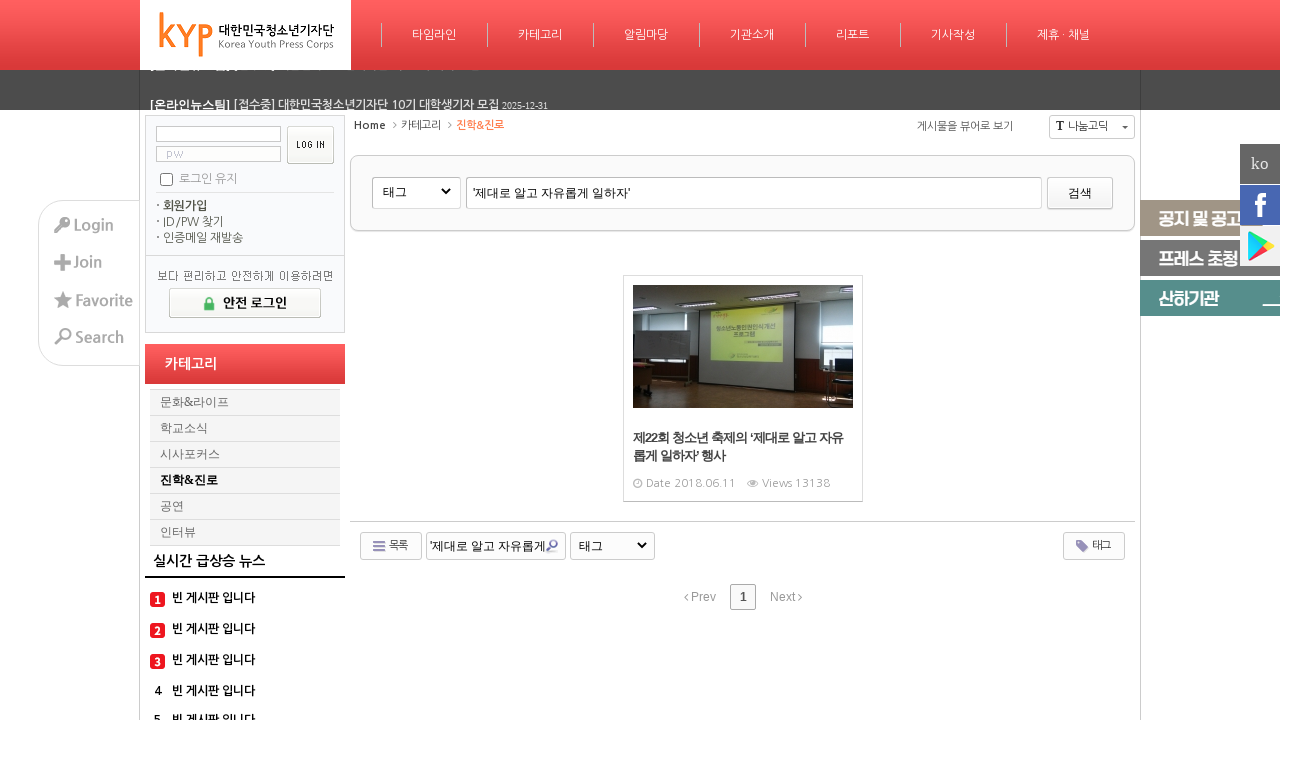

--- FILE ---
content_type: text/html; charset=UTF-8
request_url: https://youthpress.net/xe/index.php?mid=kypnews_article_global&search_target=tag&search_keyword=%27%EC%A0%9C%EB%8C%80%EB%A1%9C+%EC%95%8C%EA%B3%A0+%EC%9E%90%EC%9C%A0%EB%A1%AD%EA%B2%8C+%EC%9D%BC%ED%95%98%EC%9E%90%27
body_size: 18362
content:
<!DOCTYPE html>
<html lang="ko">
<head>
<!-- META -->
<meta charset="utf-8">
<meta name="Generator" content="XpressEngine">
<meta http-equiv="X-UA-Compatible" content="IE=edge">
<!-- TITLE -->
<title>진학&amp;진로 - 대한민국청소년기자단</title>
<!-- CSS -->
<link rel="stylesheet" href="/xe/common/css/xe.min.css?20171224084248" />
<link rel="stylesheet" href="/xe/addons/addon_write_insert_media/css/addon.css?20141126001301" />
<link rel="stylesheet" href="/xe/common/js/plugins/ui/jquery-ui.min.css?20171224084248" />
<link rel="stylesheet" href="https://maxcdn.bootstrapcdn.com/font-awesome/4.2.0/css/font-awesome.min.css" />
<link rel="stylesheet" href="/xe/modules/board/skins/sketchbook5/css/board.css?20141020221502" />
<!--[if lt IE 9]><link rel="stylesheet" href="/xe/modules/board/skins/sketchbook5/css/ie8.css?20141020221502" />
<![endif]--><link rel="stylesheet" href="/xe/layouts/pleasure/css/layout_style.css?20140114081136" />
<link rel="stylesheet" href="/xe/layouts/pleasure/css/style_full.css?20140114081136" />
<link rel="stylesheet" href="/xe/layouts/pleasure/css/banner_style.css?20140114081136" />
<link rel="stylesheet" href="/xe/layouts/pleasure/css/banner_circle.css?20140114081136" />
<link rel="stylesheet" href="/xe/modules/editor/styles/default/style.css?20171224084248" />
<link rel="stylesheet" href="/xe/widgets/content/skins/updatenews/css/white.css?20140114081137" />
<link rel="stylesheet" href="/xe/widgets/login_sunoo/skins/sunoo_loginbox/css/sunoo_loginbox.css?20140116231103" />
<link rel="stylesheet" href="/xe/widgets/pado_board_rankingWidget/skins/default/css/Ding_List1.css?20180920142947" />
<link rel="stylesheet" href="/xe/widgets/content/skins/doorweb/css/widget.css?20141211014837" />
<link rel="stylesheet" href="/xe/widgets/navigator/skins/horiNavigator/css/widget.css?20140218013918" />
<link rel="stylesheet" href="/xe/widgets/cameronSlider/skins/gardenSlider/css/jquery.bxslider.css?20151231042604" />
<link rel="stylesheet" href="/xe/addons/cameron_plugin/css/cameron_plugin.css?20150118151636" />
<link rel="stylesheet" href="/xe/files/faceOff/532/055/layout.css?20210722073854" />
<!-- JS -->
<script>
var current_url = "https://youthpress.net/xe/?mid=kypnews_article_global&search_target=tag&search_keyword=%27%EC%A0%9C%EB%8C%80%EB%A1%9C+%EC%95%8C%EA%B3%A0+%EC%9E%90%EC%9C%A0%EB%A1%AD%EA%B2%8C+%EC%9D%BC%ED%95%98%EC%9E%90%27";
var request_uri = "https://youthpress.net/xe/";
var current_mid = "kypnews_article_global";
var waiting_message = "서버에 요청 중입니다. 잠시만 기다려주세요.";
var ssl_actions = new Array();
var default_url = "https://youthpress.net/xe/";
var http_port = 80;var https_port = 443;var enforce_ssl = true;</script>
<!--[if lt IE 9]><script src="/xe/common/js/jquery-1.x.min.js?20171224084248"></script>
<![endif]--><!--[if gte IE 9]><!--><script src="/xe/common/js/jquery.min.js?20171224084248"></script>
<!--<![endif]--><script src="/xe/common/js/x.min.js?20171224084248"></script>
<script src="/xe/common/js/xe.min.js?20171224084248"></script>
<script src="/xe/modules/board/tpl/js/board.min.js?20171224084248"></script>
<script src="/xe/layouts/pleasure/js/banner.js?20140114081136"></script>
<script src="/xe/layouts/pleasure/js/script.js?20140114081136"></script>
<script src="/xe/layouts/pleasure/js/banner_slide.js?20140114081136"></script>
<script src="/xe/widgets/content/skins/updatenews/js/updatenews.js?20140114081137"></script>
<script src="/xe/widgets/login_sunoo/skins/sunoo_loginbox/js/login.js?20140116231103"></script>
<script src="/xe/widgets/content/skins/doorweb/js/content_widget.js?20141211014837"></script>
<script src="/xe/widgets/navigator/skins/horiNavigator/js/navigator.js?20140218013918"></script>
<script src="/xe/addons/cameron_plugin/js/cameron_plugin.js?20150118151636"></script>
<!-- RSS -->
<link rel="alternate" type="application/rss+xml" title="RSS" href="https://youthpress.net/xe/kypnews_article_global/rss" /><link rel="alternate" type="application/atom+xml" title="Atom" href="https://youthpress.net/xe/kypnews_article_global/atom" /><!-- ICON -->
<link rel="shortcut icon" href="https://youthpress.net/xe/files/attach/xeicon/favicon.ico" /><link rel="apple-touch-icon" href="https://youthpress.net/xe/files/attach/xeicon/mobicon.png" />

<script type="text/javascript" src="https://wcs.naver.net/wcslog.js"></script>
<script type="text/javascript">
if(!wcs_add) var wcs_add = {};
wcs_add["wa"] = "a06209901f42d4";
wcs_do();
</script>


    <link rel="EditURI" type="application/rsd+xml" title="RSD" href="https://youthpress.net/xe/kypnews_article_global/api" />
<span itemscope="" itemtype="http://schema.org/Organization">
 <link itemprop="url" href="http://www.youthpress.net">
 <a itemprop="sameAs" href="https://www.youtube.com/channel/UCWy8siheU9OeG-kvq1TorQA"></a>
 <a itemprop="sameAs" href="https://www.facebook.com/youthpressnet"></a>
 <a itemprop="sameAs" href="https://twitter.com/koreayouthpress"></a>
 <a itemprop="sameAs" href="https://play.google.com/store/apps/details?id=appinventor.ai_nicoteentop.kyp_app"></a>
</span>
<style> .xe_content { font-family:Arial, Helvetica, sans-serif;font-size:16px; }</style>
<link rel="canonical" href="https://youthpress.net/xe/index.php?mid=kypnews_article_global&search_target=tag&search_keyword=%27%EC%A0%9C%EB%8C%80%EB%A1%9C+%EC%95%8C%EA%B3%A0+%EC%9E%90%EC%9C%A0%EB%A1%AD%EA%B2%8C+%EC%9D%BC%ED%95%98%EC%9E%90%27" />
<meta name="description" content="청소년 인터넷 뉴스, 기자단 활동, 기자단 모집, 소개 및 보도자료, 기사제보, 취재요청, 광고" />
<meta property="og:locale" content="ko_KR" />
<meta property="og:type" content="website" />
<meta property="og:url" content="https://youthpress.net/xe/index.php?mid=kypnews_article_global&search_target=tag&search_keyword=%27%EC%A0%9C%EB%8C%80%EB%A1%9C+%EC%95%8C%EA%B3%A0+%EC%9E%90%EC%9C%A0%EB%A1%AD%EA%B2%8C+%EC%9D%BC%ED%95%98%EC%9E%90%27" />
<meta property="og:site_name" content="대한민국청소년기자단" />
<meta property="og:title" content="진학&amp;진로 - 대한민국청소년기자단" />
<meta property="og:description" content="청소년 인터넷 뉴스, 기자단 활동, 기자단 모집, 소개 및 보도자료, 기사제보, 취재요청, 광고" />
<meta property="og:image" content="https://youthpress.net/xe/files/attach/site_image/site_image.1462033441.png" />
<meta property="og:image:width" content="500" />
<meta property="og:image:height" content="500" />
<style> *::selection{ background-color:#def7fd !important; color:#000000 !important; } *::-moz-selection{ background-color:#def7fd !important; color:#000000 !important; } </style>
<style type="text/css">
  body { background:; }
  .layout_width { width:1000px; }
  .layout_body { width:990px; }
  .layout_head { min-width:1000px; }
      .layout_body .layout_banner .banner_frame .banner_imgs div { float:left; display:block; }
    .layout_body .layout_banner .banner_frame .banner_imgs,
  .layout_body .layout_banner .banner_frame .banner_imgs div,
  .layout_body .layout_banner .banner_frame .banner_imgs div img { width:990px; }
    .layout_body .layout_main { width:785px; }
    .layout_head { background:#f44 url('./layouts/pleasure/images/menu_bg/1.png'); }
  .layout_body .layout_side #layout_lnb .active_menu { background:#f44 url('./layouts/pleasure/images/lnb_bg.png'); }
      </style>
<style type="text/css"> .sunooLogbox form { padding:10px 10px 8px 10px; border:1px solid #d9d9d9; } 
            .openid_sunooLogbox form { padding:10px 10px 8px 10px; border:1px solid #d9d9d9; } 
     </style>
<style data-id="bdCss">
.bd,.bd input,.bd textarea,.bd select,.bd button,.bd table{font-family:'Segoe UI',Meiryo,'나눔고딕',NanumGothic,ng,'돋움',Dotum,Helvetica,'Apple SD Gothic Neo',sans-serif}
.bd .ngeb{font-weight:700;font-family:'Segoe UI',Meiryo,'나눔고딕 ExtraBold','NanumGothic ExtraBold',ngeb,'맑은 고딕','Malgun Gothic','나눔고딕',NanumGothic,ng,'Trebuchet MS','돋움',dotum,Helvetica,'Apple SD Gothic Neo',sans-serif}
.bd a:focus,.bd input:focus,.bd button:focus,.bd textarea:focus,.bd select:focus{outline-color:#ff7f50;}
.bd .replyNum{color:#ff7f50 !important}
.bd .trackbackNum{color:#d2691e !important}
.bd.fdb_count .replyNum{background:#ff7f50;}
.bd.fdb_count .trackbackNum{background:#d2691e;}
.bd em,.bd .color{color:#ff7f50;}
.bd .shadow{text-shadow:1px 1px 1px #d2691e;}
.bd .bolder{color:#ff7f50;text-shadow:2px 2px 4px #d2691e;}
.bd .bg_color{background-color:#ff7f50;}
.bd .bg_f_color{background-color:#ff7f50;background:-webkit-linear-gradient(#FFF -50%,#ff7f50 50%);background:linear-gradient(to bottom,#FFF -50%,#ff7f50 50%);}
.bd .border_color{border-color:#ff7f50;}
.bd .bx_shadow{box-shadow:0 0 2px #d2691e;}
.viewer_with.on:before{background-color:#ff7f50;box-shadow:0 0 2px #ff7f50;}
.no_img{background:url(./files/attach/images/9798/no_image_banner.png) 50% 50% no-repeat;background-size:cover;text-indent:-999px}
.bd_zine.zine li:first-child,.bd_tb_lst.common_notice tr:first-child td{margin-top:2px;border-top:1px solid #DDD}
.bd_zine.zine li:hover .tmb_wrp{ -ms-transform:rotate(5deg);transform:rotate(5deg)}
.bd_zine.card li:hover{ -ms-transform:scale(1.05);transform:scale(1.05)}
.bd_zine .tmb_wrp .no_img{width:220px;height:220px;line-height:220px}
.bd_zine a:hover,.bd_zine a:focus,.bd_zine .select a{border-color:#ff7f50;}
.bd_zine.zine .tmb_wrp img,.bd_zine.card li{  }
.bd_zine.zine .rt_area{margin-left:240px}
.bd_zine.zine .tmb_wrp{margin-left:-240px}
.bd_zine{margin:0 auto;padding:10px 0}
.bd_zine li{width:220px;margin:10px}
.bd_zine .tmb_wrp .no_img{width:218px;height:120px;line-height:120px;border:1px solid #DDD}
.bd_zine.card h3{font-size:13px;letter-spacing:-1px}
.bd_zine.card .info{font-size:11px}
@media screen and (max-width:640px){
.bd_zine.card li{width:140px}
}
@media screen and (max-width:480px){
.bd_zine.card li{width:200px}
}
@media screen and (max-width:360px){
.bd_zine.card li{width:128px}
}
</style><script>
//<![CDATA[
xe.current_lang = "ko";
xe.cmd_find = "찾기";
xe.cmd_cancel = "취소";
xe.cmd_confirm = "확인";
xe.msg_no_root = "루트는 선택 할 수 없습니다.";
xe.msg_no_shortcut = "바로가기는 선택 할 수 없습니다.";
xe.msg_select_menu = "대상 메뉴 선택";
//]]>
</script>
</head>
<body>
                    
<div class="layout">
  <ul id="layout_quick">
          <li id="layout_login_opener">
        <a href="#login"><img src="/xe/layouts/pleasure/images/quickmenu/login.png" alt="login" /></a>
      </li>
      <li id="layout_signup">
        <a href="https://youthpress.net/xe/index.php?search_target=tag&amp;search_keyword=%27%EC%A0%9C%EB%8C%80%EB%A1%9C+%EC%95%8C%EA%B3%A0+%EC%9E%90%EC%9C%A0%EB%A1%AD%EA%B2%8C+%EC%9D%BC%ED%95%98%EC%9E%90%27&amp;act=dispMemberSignUpForm"><img src="/xe/layouts/pleasure/images/quickmenu/join.png" alt="Sign Up" /></a>
      </li>
        <li id="layout_favorite">
      <a href="#favorite" onclick="bookmark('대한민국청소년기자단','https://youthpress.net/xe/',this);"><img src="/xe/layouts/pleasure/images/quickmenu/favorite.png" alt="add favorite sites" /></a>
    </li>
    <li id="layout_search_opener">
      <a href="#search"><img src="/xe/layouts/pleasure/images/quickmenu/search.png" alt="search" /></a>
      <div id="layout_search" >
        <form action="https://youthpress.net/xe/" method="post" id="layout_search_form"><input type="hidden" name="error_return_url" value="/xe/index.php?mid=kypnews_article_global&amp;search_target=tag&amp;search_keyword=%27%EC%A0%9C%EB%8C%80%EB%A1%9C+%EC%95%8C%EA%B3%A0+%EC%9E%90%EC%9C%A0%EB%A1%AD%EA%B2%8C+%EC%9D%BC%ED%95%98%EC%9E%90%27" />
              			<input type="hidden" name="mid" value="kypnews_article_global" />
    			<input type="hidden" name="act" value="IS" />
    			<input type="hidden" name="search_target" value="title_content" />
    			<input name="is_keyword" type="text" class="searchText" value="" />
    			<input type="image" src="/xe/layouts/pleasure/images/quickmenu/searchBtn.png" class="searchBtn" />
    		</form>
      </div>
    </li>
      </ul>
  <div class="layout_head">
    <ul id="layout_gnb" class="layout_gnb layout_width">
              <li class="logo">
            <h1>
              <a href="https://youthpress.net/xe/">
                                  <img src="https://youthpress.net/xe/files/attach/images/55532/7da46235c47744e6fec70a83f64102bc.png" alt="$layout_info->logo_text" />
                                              </a>
            </h1>
        </li>
                              <li>
                        <div class="bar"></div>
            <div class="menu_area">
              <a class="normal" href="https://youthpress.net/xe/kypnews_main">타임라인</a>
              <a class="hover" href="https://youthpress.net/xe/kypnews_main">타임라인</a>
            </div>
                          <ul>
                                                      <li>
                      <a href="https://youthpress.net/xe/kypnews_culture">
                        <span><em></em></span>
                        문화&amp;라이프                      </a>
                    </li>
                                                                        <li>
                      <a href="https://youthpress.net/xe/kypnews_politics">
                        <span><em></em></span>
                        학교소식                      </a>
                    </li>
                                                                        <li>
                      <a href="https://youthpress.net/xe/kypnews_society">
                        <span><em></em></span>
                        시사포커스                      </a>
                    </li>
                                                                        <li>
                      <a href="https://youthpress.net/xe/kypnews_global">
                        <span><em></em></span>
                        진학&amp;진로                      </a>
                    </li>
                                                                        <li>
                      <a href="https://youthpress.net/xe/kypnews_science">
                        <span><em></em></span>
                        공연                      </a>
                    </li>
                                                                        <li>
                      <a href="https://youthpress.net/xe/kypnews_economy">
                        <span><em></em></span>
                        인터뷰                      </a>
                    </li>
                                                                        <li>
                      <a href="https://youthpress.net/xe/page_DXtj58">
                        <span><em></em></span>
                        트렌드 스퀘어                      </a>
                    </li>
                                                </ul>
                      </li>
                                <li>
                                                  <div class="bar"></div>
            <div class="menu_area">
              <a class="normal" href="https://youthpress.net/xe/kypnews_article_culture">카테고리</a>
              <a class="hover" href="https://youthpress.net/xe/kypnews_article_culture">카테고리</a>
            </div>
                          <ul>
                                                      <li>
                      <a href="https://youthpress.net/xe/kypnews_article_culture">
                        <span><em></em></span>
                        문화&amp;라이프                      </a>
                    </li>
                                                                        <li>
                      <a href="https://youthpress.net/xe/kypnews_article_politics">
                        <span><em></em></span>
                        학교소식                      </a>
                    </li>
                                                                        <li>
                      <a href="https://youthpress.net/xe/kypnews_article_society">
                        <span><em></em></span>
                        시사포커스                      </a>
                    </li>
                                                                        <li>
                      <a href="https://youthpress.net/xe/kypnews_article_global">
                        <span><em></em></span>
                        진학&amp;진로                      </a>
                    </li>
                                                                        <li>
                      <a href="https://youthpress.net/xe/kypnews_article_science">
                        <span><em></em></span>
                        공연                      </a>
                    </li>
                                                                        <li>
                      <a href="https://youthpress.net/xe/kypnews_article_economy">
                        <span><em></em></span>
                        인터뷰                      </a>
                    </li>
                                                </ul>
                      </li>
                                <li>
                        <div class="bar"></div>
            <div class="menu_area">
              <a class="normal" href="https://youthpress.net/xe/notice01">알림마당</a>
              <a class="hover" href="https://youthpress.net/xe/notice01">알림마당</a>
            </div>
                          <ul>
                                                      <li>
                      <a href="https://youthpress.net/xe/notice01">
                        <span><em></em></span>
                        공지·공고                      </a>
                    </li>
                                                                        <li>
                      <a href="https://youthpress.net/xe/notice02">
                        <span><em></em></span>
                        기자단 초청                      </a>
                    </li>
                                                                        <li>
                      <a href="https://youthpress.net/xe/page_Qzlp44">
                        <span><em></em></span>
                        회의실 대관                      </a>
                    </li>
                                                                        <li>
                      <a href="https://youthpress.net/xe/page_ttkC94">
                        <span><em></em></span>
                        프레스카드                      </a>
                    </li>
                                                </ul>
                      </li>
                                <li>
                        <div class="bar"></div>
            <div class="menu_area">
              <a class="normal" href="https://youthpress.net/xe/page_musK65">기관소개</a>
              <a class="hover" href="https://youthpress.net/xe/page_musK65">기관소개</a>
            </div>
                          <ul>
                                                      <li>
                      <a href="https://youthpress.net/xe/page_musK65">
                        <span><em></em></span>
                        개요와 비전                      </a>
                    </li>
                                                                        <li>
                      <a href="https://youthpress.net/xe/page_Dtwm97">
                        <span><em></em></span>
                        위치 및 조직도                      </a>
                    </li>
                                                                        <li>
                      <a href="https://youthpress.net/xe/page_bXnt29">
                        <span><em></em></span>
                        윤리선언                      </a>
                    </li>
                                                                        <li>
                      <a href="https://youthpress.net/xe/page_RKuB40">
                        <span><em></em></span>
                        브랜드                      </a>
                    </li>
                                                                        <li>
                      <a href="https://youthpress.net/xe/page_DjgB66">
                        <span><em></em></span>
                        파트너                      </a>
                    </li>
                                                                        <li>
                      <a href="https://youthpress.net/xe/page_qRML45">
                        <span><em></em></span>
                        스폰서 및 후원사                      </a>
                    </li>
                                                                        <li>
                      <a href="https://youthpress.net/xe/page_yGrb03">
                        <span><em></em></span>
                        방송협조현황                      </a>
                    </li>
                                                </ul>
                      </li>
                                <li>
                        <div class="bar"></div>
            <div class="menu_area">
              <a class="normal" href="https://youthpress.net/xe/page_VHku04">리포트</a>
              <a class="hover" href="https://youthpress.net/xe/page_VHku04">리포트</a>
            </div>
                          <ul>
                                                      <li>
                      <a href="https://youthpress.net/xe/page_VHku04">
                        <span><em></em></span>
                        매체리포트                      </a>
                    </li>
                                                                        <li>
                      <a href="https://youthpress.net/xe/page_TRUC18">
                        <span><em></em></span>
                        인물리포트                      </a>
                    </li>
                                                                        <li>
                      <a href="https://youthpress.net/xe/page_fjew81">
                        <span><em></em></span>
                        언론보도                      </a>
                    </li>
                                                </ul>
                      </li>
                                <li>
                        <div class="bar"></div>
            <div class="menu_area">
              <a class="normal" href="https://youthpress.net/xe/newsroom_politics">기사작성</a>
              <a class="hover" href="https://youthpress.net/xe/newsroom_politics">기사작성</a>
            </div>
                          <ul>
                                                      <li>
                      <a href="https://youthpress.net/xe/newsroom_politics">
                        <span><em></em></span>
                        정치부 기사작성방                      </a>
                    </li>
                                                                        <li>
                      <a href="https://youthpress.net/xe/newsroom_economy">
                        <span><em></em></span>
                        경제부 기사작성방                      </a>
                    </li>
                                                                        <li>
                      <a href="https://youthpress.net/xe/newsroom_society">
                        <span><em></em></span>
                        사회부와 그룹취재부                      </a>
                    </li>
                                                                        <li>
                      <a href="https://youthpress.net/xe/newsroom_culture">
                        <span><em></em></span>
                        문화부와 사진부                      </a>
                    </li>
                                                                        <li>
                      <a href="https://youthpress.net/xe/newsroom_science">
                        <span><em></em></span>
                        IT·과학부 기사작성방                      </a>
                    </li>
                                                                        <li>
                      <a href="https://youthpress.net/xe/newsroom_global">
                        <span><em></em></span>
                        국제부 기사작성방                      </a>
                    </li>
                                                </ul>
                      </li>
                                <li>
                        <div class="bar"></div>
            <div class="menu_area">
              <a class="normal" href="https://youthpress.net/xe/page_cdOC38">제휴 · 채널</a>
              <a class="hover" href="https://youthpress.net/xe/page_cdOC38">제휴 · 채널</a>
            </div>
                          <ul>
                                                      <li>
                      <a href="https://youthpress.net/xe/page_cdOC38">
                        <span><em></em></span>
                        제휴 및 협력                      </a>
                    </li>
                                                                        <li>
                      <a href="https://youthpress.net/xe/page_trcT39">
                        <span><em></em></span>
                        광고 및 협찬                      </a>
                    </li>
                                                                        <li>
                      <a href="https://youthpress.net/xe/page_bbRM47">
                        <span><em></em></span>
                        공동 프로모션                      </a>
                    </li>
                                                                        <li>
                      <a href="https://youthpress.net/xe/page_skfr21">
                        <span><em></em></span>
                        산하기관 및 단체                      </a>
                    </li>
                                                </ul>
                      </li>
                  </ul>
  </div>
  <div id="layout_updatenews">
    <div class="layout_width">
      <div class="updatenews_margin">
        <div class="xe-widget-wrapper " style=""><div style="*zoom:1;padding:0px 0px 0px 0px !important;">    <div class="updatenews">
  <div class="updatenews_obj">
    <div class="updatenews_box">
                              <div>
                                           <span class="updatenews_author"><a href="#" onclick="return false;" class="member_10871">[온라인뉴스팀]</a></span>
                                                                                        <a class="updatenews_title" href="https://youthpress.net/xe/notice01/715359"><span style="font-weight:bold">[접수중] 대한민국청소년기자단 제 26기 기자 모집</span></a>
                                                                                                        <span class="updatenews_date">2025-12-31</span>
                                    </div>
                                        <div>
                                           <span class="updatenews_author"><a href="#" onclick="return false;" class="member_10871">[온라인뉴스팀]</a></span>
                                                                                        <a class="updatenews_title" href="https://youthpress.net/xe/notice01/715354"><span style="font-weight:bold">[접수중] 대한민국청소년기자단 10기 대학생기자 모집</span></a>
                                                                                                        <span class="updatenews_date">2025-12-31</span>
                                    </div>
                                        <div>
                                           <span class="updatenews_author"><a href="#" onclick="return false;" class="member_10871">[온라인뉴스팀]</a></span>
                                                                                        <a class="updatenews_title" href="https://youthpress.net/xe/notice01/715346"><span style="font-weight:bold">[공지] 대한민국청소년기자단 연임신청(25기→26기) 안내</span></a>
                                                                                                        <span class="updatenews_date">2025-12-31</span>
                                    </div>
                                        <div>
                                           <span class="updatenews_author"><a href="#" onclick="return false;" class="member_10871">[온라인뉴스팀]</a></span>
                                                                                        <a class="updatenews_title" href="https://youthpress.net/xe/notice01/715342"><span style="font-weight:bold">[공지] 대한민국청소년기자단 대학생기자 연임신청(9기→10기) 안내</span></a>
                                                                                                        <span class="updatenews_date">2025-12-31</span>
                                    </div>
                                        <div>
                                           <span class="updatenews_author"><a href="#" onclick="return false;" class="member_715042">[25기남궁지은기자]</a></span>
                                                                                        <a class="updatenews_title" href="https://youthpress.net/xe/newsroom_global/715310">APEC 2025 경주서 열려… 디지털 전환·공급망·무역 의제 집중 논의</a>
                                                                                                        <span class="updatenews_date">2025-11-14</span>
                                    </div>
                          </div>
  </div>
</div>  </div></div>
      </div>
    </div>
  </div>
  <div class="layout_body layout_width">
              <div class="layout_side">
        <div class="layout_side_top"><div class="xe-widget-wrapper " style=""><div style="*zoom:1;padding:0px 0px 0px 0px !important;">                      
                
<script type="text/javascript">
    var keep_signed_msg = "브라우저를 닫더라도 로그인이 계속 유지될 수 있습니다.\n\n로그인 유지 기능을 사용할 경우 다음 접속부터는 로그인할 필요가 없습니다.\n\n단, 게임방, 학교 등 공공장소에서 이용 시 개인정보가 유출될 수 있으니 꼭 로그아웃을 해주세요.";
    xAddEventListener(window, "load", function(){ doFocusUserId("fo_login_widget"); });
</script>
<div id="login" class="sunooLogbox" style="width:200px;">
<form action="./" method="post" onsubmit="return procFilter(this, widget_login)" id="fo_login_widget" style="width:178px;"><input type="hidden" name="error_return_url" value="/xe/index.php?mid=kypnews_article_global&amp;search_target=tag&amp;search_keyword=%27%EC%A0%9C%EB%8C%80%EB%A1%9C+%EC%95%8C%EA%B3%A0+%EC%9E%90%EC%9C%A0%EB%A1%AD%EA%B2%8C+%EC%9D%BC%ED%95%98%EC%9E%90%27" /><input type="hidden" name="act" value="" /><input type="hidden" name="mid" value="kypnews_article_global" /><input type="hidden" name="vid" value="" />
  <div class="swidpwWrap" style="width:178px;">
    <div class="swidpw" style="width:118px;">
      <input name="user_id" type="text" title="user id" onfocus="this.className='swidIn';" onblur="if(!this.value) this.className='swidOut'" class="swidOut" style="width:113px;" />
      <input name="password" type="password" title="password" onfocus="this.className='swpwIn';" onblur="if(!this.value) this.className='swpwOut'" class="swpwOut" style="width:113px;" />
    </div>
      <input type="image" src="/xe/widgets/login_sunoo/skins/sunoo_loginbox/images/buttonLogin.gif" alt="login" class="swbuttonLogin" />
  </div>
    <ul class="swsave">
               <li class="keepcheck">
        <input type="checkbox" name="keep_signed" id="keepid" value="Y" onclick="if(this.checked) return confirm(keep_signed_msg);" />
        <label for="keepid">로그인 유지</label></li>            </ul>
    <ul class="swhelp">
        <li><a href="https://youthpress.net/xe/index.php?mid=kypnews_article_global&amp;search_target=tag&amp;search_keyword=%27%EC%A0%9C%EB%8C%80%EB%A1%9C+%EC%95%8C%EA%B3%A0+%EC%9E%90%EC%9C%A0%EB%A1%AD%EA%B2%8C+%EC%9D%BC%ED%95%98%EC%9E%90%27&amp;act=dispMemberSignUpForm"><strong>회원가입</strong></a></li>
        <li><a href="https://youthpress.net/xe/index.php?mid=kypnews_article_global&amp;search_target=tag&amp;search_keyword=%27%EC%A0%9C%EB%8C%80%EB%A1%9C+%EC%95%8C%EA%B3%A0+%EC%9E%90%EC%9C%A0%EB%A1%AD%EA%B2%8C+%EC%9D%BC%ED%95%98%EC%9E%90%27&amp;act=dispMemberFindAccount">ID/PW 찾기</a></li>
        <li><a href="https://youthpress.net/xe/index.php?mid=kypnews_article_global&amp;search_target=tag&amp;search_keyword=%27%EC%A0%9C%EB%8C%80%EB%A1%9C+%EC%95%8C%EA%B3%A0+%EC%9E%90%EC%9C%A0%EB%A1%AD%EA%B2%8C+%EC%9D%BC%ED%95%98%EC%9E%90%27&amp;act=dispMemberResendAuthMail">인증메일 재발송</a></li>
    </ul>
</form> </div>
<script type="text/javascript">
  xAddEventListener(window, "load", function(){ doFocusUserId("fo_login_widget"); });
</script>
</div></div><a href="https://youthpress.net/xe/index.php?act=dispMemberLoginForm"><img src="https://youthpress.net/xe/files/attach/images/34447/447/034/539882c7a69d4027af13aaa5a180672a.png" alt="security_login_new.png" width="200" height="84" style="" /></a>                  </div>
                  <div id="layout_lnb">
            <a class="active_menu" href="https://youthpress.net/xe/kypnews_article_culture">카테고리</a>
                          <ul>
                                                      <li >
                      <a href="https://youthpress.net/xe/kypnews_article_culture">문화&amp;라이프</a>
                                          </li>
                                                                        <li >
                      <a href="https://youthpress.net/xe/kypnews_article_politics">학교소식</a>
                                          </li>
                                                                        <li >
                      <a href="https://youthpress.net/xe/kypnews_article_society">시사포커스</a>
                                          </li>
                                                                        <li class="selected">
                      <a href="https://youthpress.net/xe/kypnews_article_global">진학&amp;진로</a>
                                          </li>
                                                                        <li >
                      <a href="https://youthpress.net/xe/kypnews_article_science">공연</a>
                                          </li>
                                                                        <li >
                      <a href="https://youthpress.net/xe/kypnews_article_economy">인터뷰</a>
                                          </li>
                                                </ul>
                      </div>
                <div class="layout_side_bottom"><div class="xe-widget-wrapper " style=""><div style="*zoom:1;padding:0px 0px 0px 0px !important;"><div class="Ding_ListRanking_Box">
        <div class="rank-title-view" style="text-align : left; padding : 8px 8px; border-bottom :2px solid #000000; ">
        <span class="rank-title" style=" font-size : 14px;">
            실시간 급상승 뉴스        </span>
    </div>
        <ul class="rank-list-view">
                            <li class="rank-list">
                    <div class="rank-order" style="width : 25px;">
                                    <div class="ding-rank-image ding-image-rank1"></div>
                            </div>
                            <div>
                            <div class="list-title">
                    <a class="aTag-none" href="https://youthpress.net/xe/?mid=kypnews_article_global&document_srl=">
                        빈 게시판 입니다                    </a>
                </div>
                                            </div>
        </li>
                            <li class="rank-list">
                    <div class="rank-order" style="width : 25px;">
                                    <div class="ding-rank-image ding-image-rank2"></div>
                            </div>
                            <div>
                            <div class="list-title">
                    <a class="aTag-none" href="https://youthpress.net/xe/?mid=kypnews_article_global&document_srl=">
                        빈 게시판 입니다                    </a>
                </div>
                                            </div>
        </li>
                            <li class="rank-list">
                    <div class="rank-order" style="width : 25px;">
                                    <div class="ding-rank-image ding-image-rank3"></div>
                            </div>
                            <div>
                            <div class="list-title">
                    <a class="aTag-none" href="https://youthpress.net/xe/?mid=kypnews_article_global&document_srl=">
                        빈 게시판 입니다                    </a>
                </div>
                                            </div>
        </li>
                            <li class="rank-list">
                    <div class="rank-order" style="width : 25px;">
                                    <div class="ding-rank-number">4</div>
                            </div>
                            <div>
                            <div class="list-title">
                    <a class="aTag-none" href="https://youthpress.net/xe/?mid=kypnews_article_global&document_srl=">
                        빈 게시판 입니다                    </a>
                </div>
                                            </div>
        </li>
                            <li class="rank-list">
                    <div class="rank-order" style="width : 25px;">
                                    <div class="ding-rank-number">5</div>
                            </div>
                            <div>
                            <div class="list-title">
                    <a class="aTag-none" href="https://youthpress.net/xe/?mid=kypnews_article_global&document_srl=">
                        빈 게시판 입니다                    </a>
                </div>
                                            </div>
        </li>
                            <li class="rank-list">
                    <div class="rank-order" style="width : 25px;">
                                    <div class="ding-rank-number">6</div>
                            </div>
                            <div>
                            <div class="list-title">
                    <a class="aTag-none" href="https://youthpress.net/xe/?mid=kypnews_article_global&document_srl=">
                        빈 게시판 입니다                    </a>
                </div>
                                            </div>
        </li>
                            <li class="rank-list">
                    <div class="rank-order" style="width : 25px;">
                                    <div class="ding-rank-number">7</div>
                            </div>
                            <div>
                            <div class="list-title">
                    <a class="aTag-none" href="https://youthpress.net/xe/?mid=kypnews_article_global&document_srl=">
                        빈 게시판 입니다                    </a>
                </div>
                                            </div>
        </li>
                            <li class="rank-list">
                    <div class="rank-order" style="width : 25px;">
                                    <div class="ding-rank-number">8</div>
                            </div>
                            <div>
                            <div class="list-title">
                    <a class="aTag-none" href="https://youthpress.net/xe/?mid=kypnews_article_global&document_srl=">
                        빈 게시판 입니다                    </a>
                </div>
                                            </div>
        </li>
                            <li class="rank-list">
                    <div class="rank-order" style="width : 25px;">
                                    <div class="ding-rank-number">9</div>
                            </div>
                            <div>
                            <div class="list-title">
                    <a class="aTag-none" href="https://youthpress.net/xe/?mid=kypnews_article_global&document_srl=">
                        빈 게시판 입니다                    </a>
                </div>
                                            </div>
        </li>
            </ul>
</div></div></div><div class="xe-widget-wrapper " style=""><div style="*zoom:1;padding:0px 0px 0px 0px !important;"><div class="widgetContainer">
            <ul class="widgetTabA widgetTab">
    <li class="active"><a href="https://youthpress.net/xe/kypnews_article_culture" onmouseover="content_widget_tab_show(jQuery(this),jQuery(this).parents('ul.widgetTabA').next('dl.widgetDivider'),0)">문화&라이프</a></li>
</ul>
<dl class="widgetDivider">
    <dt>문화&라이프</dt>
    <dd class="open">
                        <ul class="widgetA">
                <li>
                                                                                        <a href="https://youthpress.net/xe/kypnews_article_culture/715018" class="title">기자 출신 독립운동가, 이육사 ...</a>
                                                                                                </li>
                <li>
                                                                                        <a href="https://youthpress.net/xe/kypnews_article_culture/714536" class="title">드라마 '눈물의 여왕' 촬영지, ...</a>
                                                                                                </li>
                <li>
                                                                                        <a href="https://youthpress.net/xe/kypnews_article_culture/714488" class="title">국가유산청, 창덕궁 개방 행사 ...</a>
                                                                                                </li>
                <li>
                                                                                        <a href="https://youthpress.net/xe/kypnews_article_culture/714466" class="title">지역 특산품이 빵으로...강원서 ...</a>
                                                                                                </li>
                <li>
                                                                                        <a href="https://youthpress.net/xe/kypnews_article_culture/714388" class="title">제주도의 아름다운 관광 명소 4선</a>
                                                                                                </li>
                <li>
                                                                                        <a href="https://youthpress.net/xe/kypnews_article_culture/714354" class="title">[포토] 조선시대 왕의 서고 '외...</a>
                                                                                                </li>
                <li>
                                                                                        <a href="https://youthpress.net/xe/kypnews_article_culture/714292" class="title">경남 통영 박경리기념관, 박경리...</a>
                                                                                                </li>
                <li>
                                                                                        <a href="https://youthpress.net/xe/kypnews_article_culture/713953" class="title">근대화 시절 서울의 문화재, 덕...</a>
                                                                                                </li>
                <li style="display:none">
                                                                                        <a href="https://youthpress.net/xe/kypnews_article_culture/713938" class="title">&quot;루프탑에서 마운틴뷰 봐요...</a>
                                                                                                </li>
                <li style="display:none">
                                                                                        <a href="https://youthpress.net/xe/kypnews_article_culture/713628" class="title">일본 도쿄의 겨울맞이...관광 명...</a>
                                                                                                </li>
                <li style="display:none">
                                                                                        <a href="https://youthpress.net/xe/kypnews_article_culture/713607" class="title">[포토] 중국 상하이에 자리한 임...</a>
                                                                                                </li>
                <li style="display:none">
                                                                                        <a href="https://youthpress.net/xe/kypnews_article_culture/713094" class="title">[포토] 경남 통영의 연말 축제 '...</a>
                                                                                                </li>
                <li style="display:none">
                                                                                        <a href="https://youthpress.net/xe/kypnews_article_culture/712649" class="title">더현대 서울서 영화 '위키드' 팝...</a>
                                                                                                </li>
                <li style="display:none">
                                                                                        <a href="https://youthpress.net/xe/kypnews_article_culture/712601" class="title">서울 간송미술관, 대구에 첫 분...</a>
                                                                                                </li>
                <li style="display:none">
                                                                                        <a href="https://youthpress.net/xe/kypnews_article_culture/712498" class="title">서울의 복합 문화공간, 마포구 ...</a>
                                                                                                </li>
                <li style="display:none">
                                                                                        <a href="https://youthpress.net/xe/kypnews_article_culture/711888" class="title">모네의 작품을 미디어 아트로......</a>
                                                                                                </li>
                <li style="display:none">
                                                                                        <a href="https://youthpress.net/xe/kypnews_article_culture/711856" class="title">롯데월드몰 보노보노 팝업 스토...</a>
                                                                                                </li>
                <li style="display:none">
                                                                                        <a href="https://youthpress.net/xe/kypnews_article_culture/711835" class="title">[포토] 인사동 그라운드서울서 ...</a>
                                                                                                </li>
                <li style="display:none">
                                                                                        <a href="https://youthpress.net/xe/kypnews_article_culture/711223" class="title">한가람미술관의 하비에르 카예하...</a>
                                                                                                </li>
                <li style="display:none">
                                                                                        <a href="https://youthpress.net/xe/kypnews_article_culture/711202" class="title">[포토] 부산서 일러스트 작가 '...</a>
                                                                                                </li>
                <li style="display:none">
                                                                                        <a href="https://youthpress.net/xe/kypnews_article_culture/711184" class="title">[포토] '서양 미술 800년' 전시,...</a>
                                                                                                </li>
                <li style="display:none">
                                                                                        <a href="https://youthpress.net/xe/kypnews_article_culture/711120" class="title">서울의 숨은 문화재, 진관사를 ...</a>
                                                                                                </li>
                <li style="display:none">
                                                                                        <a href="https://youthpress.net/xe/kypnews_article_culture/710183" class="title">국립전주박물관, '모악산 금산사...</a>
                                                                                                </li>
                <li style="display:none">
                                                                                        <a href="https://youthpress.net/xe/kypnews_article_culture/710163" class="title">[포토] 서울 코엑스서 '발로란트...</a>
                                                                                                </li>
            </ul>
        <ul class="widgetNavigator">
        <li><button type="button" class="prev" title="이전" onclick="content_widget_prev(jQuery(this).parents('ul.widgetNavigator').prev('ul.widgetA'),8)"><span>이전</span></button></li>
        <li><button type="button" class="next" title="다음" onclick="content_widget_next(jQuery(this).parents('ul.widgetNavigator').prev('ul.widgetA'),8)"><span>다음</span></button></li>
    </ul>
        </dd>
</dl>
    </div>
</div></div><div class="xe-widget-wrapper " style=""><div style="*zoom:1;padding:0px 0px 0px 0px !important;"><div class="widgetContainer">
            <ul class="widgetTabA widgetTab">
    <li class="active"><a href="https://youthpress.net/xe/kypnews_article_politics" onmouseover="content_widget_tab_show(jQuery(this),jQuery(this).parents('ul.widgetTabA').next('dl.widgetDivider'),0)">학교소식</a></li>
</ul>
<dl class="widgetDivider">
    <dt>학교소식</dt>
    <dd class="open">
                        <ul class="widgetA">
                <li>
                                                                                        <a href="https://youthpress.net/xe/kypnews_article_politics/714562" class="title">&quot;여의도 절반 크기&quot;.....</a>
                                                                                                </li>
                <li>
                                                                                        <a href="https://youthpress.net/xe/kypnews_article_politics/714329" class="title">대전외고 프랑스어과의 뮤지컬 ...</a>
                                                                                                </li>
                <li>
                                                                                        <a href="https://youthpress.net/xe/kypnews_article_politics/712008" class="title">인하대학교, 가을 축제 '2024 비...</a>
                                                                                                </li>
                <li>
                                                                                        <a href="https://youthpress.net/xe/kypnews_article_politics/711950" class="title">서울 잠실중학교, 스마트 팜 생...</a>
                                                                                                </li>
                <li>
                                                                                        <a href="https://youthpress.net/xe/kypnews_article_politics/711914" class="title">이화여대 총학생회, 총장 후보에...</a>
                                                                                                </li>
                <li>
                                                                                        <a href="https://youthpress.net/xe/kypnews_article_politics/711046" class="title">서울대 농업생명대학, 중학생 생...</a>
                                                                                                </li>
                <li>
                                                                                        <a href="https://youthpress.net/xe/kypnews_article_politics/708865" class="title">복정고등학교, 학생회 선거 열어...</a>
                                                                                                </li>
                <li>
                                                                                        <a href="https://youthpress.net/xe/kypnews_article_politics/708843" class="title">단국대학교, 학부서 반도체 공정...</a>
                                                                                                </li>
                <li style="display:none">
                                                                                        <a href="https://youthpress.net/xe/kypnews_article_politics/708222" class="title">인하대 미디어학과, 여름 학술제...</a>
                                                                                                </li>
                <li style="display:none">
                                                                                        <a href="https://youthpress.net/xe/kypnews_article_politics/707363" class="title">동아대학교 박물관, 성각스님 선...</a>
                                                                                                </li>
                <li style="display:none">
                                                                                        <a href="https://youthpress.net/xe/kypnews_article_politics/706667" class="title">대학교 속 녹색 정원...경기 성...</a>
                                                                                                </li>
                <li style="display:none">
                                                                                        <a href="https://youthpress.net/xe/kypnews_article_politics/706102" class="title">버스시간 연장 요구한 국민대 학...</a>
                                                                                                </li>
                <li style="display:none">
                                                                                        <a href="https://youthpress.net/xe/kypnews_article_politics/704507" class="title">유니스트 대학 개발자 동아리 ‘...</a>
                                                                                                </li>
                <li style="display:none">
                                                                                        <a href="https://youthpress.net/xe/kypnews_article_politics/704492" class="title">아이돌그룹 키스오브라이프, 성...</a>
                                                                                                </li>
                <li style="display:none">
                                                                                        <a href="https://youthpress.net/xe/kypnews_article_politics/701230" class="title">한경국립대 총학생회, 동아리 박...</a>
                                                                                                </li>
                <li style="display:none">
                                                                                        <a href="https://youthpress.net/xe/kypnews_article_politics/700804" class="title">이화여자대학교 정치외교학회 '...</a>
                                                                                                </li>
                <li style="display:none">
                                                                                        <a href="https://youthpress.net/xe/kypnews_article_politics/700754" class="title">[포토] 충남대학교 총학생회, 봄...</a>
                                                                                                </li>
                <li style="display:none">
                                                                                        <a href="https://youthpress.net/xe/kypnews_article_politics/699889" class="title">민사고, 교내 법정 열어 '부당벌...</a>
                                                                                                </li>
                <li style="display:none">
                                                                                        <a href="https://youthpress.net/xe/kypnews_article_politics/698489" class="title">안양예술고등학교, 새학기 입학...</a>
                                                                                                </li>
                <li style="display:none">
                                                                                        <a href="https://youthpress.net/xe/kypnews_article_politics/698335" class="title">서울대 총동아리회, 개강 맞이 ...</a>
                                                                                                </li>
                <li style="display:none">
                                                                                        <a href="https://youthpress.net/xe/kypnews_article_politics/697724" class="title">고려대학교, 녹지운동장서 연세...</a>
                                                                                                </li>
                <li style="display:none">
                                                                                        <a href="https://youthpress.net/xe/kypnews_article_politics/697589" class="title">중앙대학교 찾은 셀트리온 서정...</a>
                                                                                                </li>
                <li style="display:none">
                                                                                        <a href="https://youthpress.net/xe/kypnews_article_politics/697486" class="title">성균관대서 삼성드림클래스 합숙...</a>
                                                                                                </li>
                <li style="display:none">
                                                                                        <a href="https://youthpress.net/xe/kypnews_article_politics/697439" class="title">부경대 학생들, 부산시 빅데이터...</a>
                                                                                                </li>
            </ul>
        <ul class="widgetNavigator">
        <li><button type="button" class="prev" title="이전" onclick="content_widget_prev(jQuery(this).parents('ul.widgetNavigator').prev('ul.widgetA'),8)"><span>이전</span></button></li>
        <li><button type="button" class="next" title="다음" onclick="content_widget_next(jQuery(this).parents('ul.widgetNavigator').prev('ul.widgetA'),8)"><span>다음</span></button></li>
    </ul>
        </dd>
</dl>
    </div>
</div></div><div class="xe-widget-wrapper " style=""><div style="*zoom:1;padding:0px 0px 0px 0px !important;"><div class="widgetContainer">
            <ul class="widgetTabA widgetTab">
    <li class="active"><a href="https://youthpress.net/xe/kypnews_article_society" onmouseover="content_widget_tab_show(jQuery(this),jQuery(this).parents('ul.widgetTabA').next('dl.widgetDivider'),0)">시사포커스</a></li>
</ul>
<dl class="widgetDivider">
    <dt>시사포커스</dt>
    <dd class="open">
                        <ul class="widgetA">
                <li>
                                                                                        <a href="https://youthpress.net/xe/kypnews_article_society/715031" class="title">[기자수첩] 파주시의 골칫거리, ...</a>
                                                                                                </li>
                <li>
                                                                                        <a href="https://youthpress.net/xe/kypnews_article_society/714454" class="title">마지막 탄광 문 닫았더니...강원...</a>
                                                                                                </li>
                <li>
                                                                                        <a href="https://youthpress.net/xe/kypnews_article_society/714306" class="title">[포토] 서울 여의도 국회 본관과...</a>
                                                                                                </li>
                <li>
                                                                                        <a href="https://youthpress.net/xe/kypnews_article_society/713969" class="title">대학가에 퍼진 탄핵반대 집회......</a>
                                                                                                </li>
                <li>
                                                                                        <a href="https://youthpress.net/xe/kypnews_article_society/713585" class="title">퓰리처상 사진전, 우크라이나 전...</a>
                                                                                                </li>
                <li>
                                                                                        <a href="https://youthpress.net/xe/kypnews_article_society/712638" class="title">[기자수첩] 아이돌과 팬의 접점...</a>
                                                                                                </li>
                <li>
                                                                                        <a href="https://youthpress.net/xe/kypnews_article_society/712620" class="title">친환경 건축 전시관, '서울에너...</a>
                                                                                                </li>
                <li>
                                                                                        <a href="https://youthpress.net/xe/kypnews_article_society/712585" class="title">'구미 라면축제' 흥행했지만......</a>
                                                                                                </li>
                <li style="display:none">
                                                                                        <a href="https://youthpress.net/xe/kypnews_article_society/711933" class="title">딥페이크 가해 80%는 10대...교...</a>
                                                                                                </li>
                <li style="display:none">
                                                                                        <a href="https://youthpress.net/xe/kypnews_article_society/711244" class="title">한국 프로야구 '천만관중' 시대....</a>
                                                                                                </li>
                <li style="display:none">
                                                                                        <a href="https://youthpress.net/xe/kypnews_article_society/711028" class="title">[기자수첩] 2024 파리 올림픽 현...</a>
                                                                                                </li>
                <li style="display:none">
                                                                                        <a href="https://youthpress.net/xe/kypnews_article_society/710130" class="title">서울소방, 캐논갤러리서 사진전 ...</a>
                                                                                                </li>
                <li style="display:none">
                                                                                        <a href="https://youthpress.net/xe/kypnews_article_society/708298" class="title">[기자수첩] 스쿨존 적색시간 신...</a>
                                                                                                </li>
                <li style="display:none">
                                                                                        <a href="https://youthpress.net/xe/kypnews_article_society/708282" class="title">노원구 서울과학기술대에 북한 ...</a>
                                                                                                </li>
                <li style="display:none">
                                                                                        <a href="https://youthpress.net/xe/kypnews_article_society/708206" class="title">[기자수첩] '시청역 교통사고' ...</a>
                                                                                                </li>
                <li style="display:none">
                                                                                        <a href="https://youthpress.net/xe/kypnews_article_society/707346" class="title">[기자수첩] 설탕 대신 감미료......</a>
                                                                                                </li>
                <li style="display:none">
                                                                                        <a href="https://youthpress.net/xe/kypnews_article_society/701852" class="title">[기자수첩] 다시 등장한 범죄자...</a>
                                                                                                </li>
                <li style="display:none">
                                                                                        <a href="https://youthpress.net/xe/kypnews_article_society/701773" class="title">'붕괴 직전' 충주시 중앙어울림...</a>
                                                                                                </li>
                <li style="display:none">
                                                                                        <a href="https://youthpress.net/xe/kypnews_article_society/701239" class="title">건국대, 학과 통폐합 강행에......</a>
                                                                                                </li>
                <li style="display:none">
                                                                                        <a href="https://youthpress.net/xe/kypnews_article_society/700815" class="title">세월호 참사 10년...노란 물결에...</a>
                                                                                                </li>
                <li style="display:none">
                                                                                        <a href="https://youthpress.net/xe/kypnews_article_society/697452" class="title">[기자수첩] 데이트폭력이 부른 ...</a>
                                                                                                </li>
                <li style="display:none">
                                                                                        <a href="https://youthpress.net/xe/kypnews_article_society/695882" class="title">[기자수첩] 도심 집회에 교통 체...</a>
                                                                                                </li>
                <li style="display:none">
                                                                                        <a href="https://youthpress.net/xe/kypnews_article_society/695394" class="title">[기자수첩] 청각장애인 삶 조명...</a>
                                                                                                </li>
                <li style="display:none">
                                                                                        <a href="https://youthpress.net/xe/kypnews_article_society/693645" class="title">[기자수첩] 노키즈존은 차별...'...</a>
                                                                                                </li>
            </ul>
        <ul class="widgetNavigator">
        <li><button type="button" class="prev" title="이전" onclick="content_widget_prev(jQuery(this).parents('ul.widgetNavigator').prev('ul.widgetA'),8)"><span>이전</span></button></li>
        <li><button type="button" class="next" title="다음" onclick="content_widget_next(jQuery(this).parents('ul.widgetNavigator').prev('ul.widgetA'),8)"><span>다음</span></button></li>
    </ul>
        </dd>
</dl>
    </div>
</div></div><div class="xe-widget-wrapper " style=""><div style="*zoom:1;padding:0px 0px 0px 0px !important;"><div class="widgetContainer">
            <ul class="widgetTabA widgetTab">
    <li class="active"><a href="https://youthpress.net/xe/kypnews_article_global" onmouseover="content_widget_tab_show(jQuery(this),jQuery(this).parents('ul.widgetTabA').next('dl.widgetDivider'),0)">진학&진로</a></li>
</ul>
<dl class="widgetDivider">
    <dt>진학&진로</dt>
    <dd class="open">
                        <ul class="widgetA">
                <li>
                                                                                        <a href="https://youthpress.net/xe/kypnews_article_global/715015" class="title">노벨화학상, 삼성호암상 수상자 ...</a>
                                                                                                </li>
                <li>
                                                                                        <a href="https://youthpress.net/xe/kypnews_article_global/714514" class="title">극지연구소의 송도 현대아울렛 ...</a>
                                                                                                </li>
                <li>
                                                                                        <a href="https://youthpress.net/xe/kypnews_article_global/713573" class="title">일산 킨텍스서 열린 '기후공기환...</a>
                                                                                                </li>
                <li>
                                                                                        <a href="https://youthpress.net/xe/kypnews_article_global/713103" class="title">삼성호암재단 2024 윈터 토크페...</a>
                                                                                                </li>
                <li>
                                                                                        <a href="https://youthpress.net/xe/kypnews_article_global/712662" class="title">평택 hy 야쿠르트 공장 견학......</a>
                                                                                                </li>
                <li>
                                                                                        <a href="https://youthpress.net/xe/kypnews_article_global/712555" class="title">[포토] 디저트 애호가들 몰린 '...</a>
                                                                                                </li>
                <li>
                                                                                        <a href="https://youthpress.net/xe/kypnews_article_global/711976" class="title">삼성호암재단 강연회 직접 가보...</a>
                                                                                                </li>
                <li>
                                                                                        <a href="https://youthpress.net/xe/kypnews_article_global/711066" class="title">공무원 열풍 지고 로스쿨 열풍.....</a>
                                                                                                </li>
                <li style="display:none">
                                                                                        <a href="https://youthpress.net/xe/kypnews_article_global/711009" class="title">일산 킨텍스서 '폐기물 자원순환...</a>
                                                                                                </li>
                <li style="display:none">
                                                                                        <a href="https://youthpress.net/xe/kypnews_article_global/704539" class="title">매일경제, 코엑스서 '서울머니쇼...</a>
                                                                                                </li>
                <li style="display:none">
                                                                                        <a href="https://youthpress.net/xe/kypnews_article_global/703575" class="title">조선일보, '아시아 리더십 컨퍼...</a>
                                                                                                </li>
                <li style="display:none">
                                                                                        <a href="https://youthpress.net/xe/kypnews_article_global/695297" class="title">&quot;봉사활동 경험 발표해요&q...</a>
                                                                                                </li>
                <li style="display:none">
                                                                                        <a href="https://youthpress.net/xe/kypnews_article_global/693528" class="title">제주도, 여성가족부와 청소년 자...</a>
                                                                                                </li>
                <li style="display:none">
                                                                                        <a href="https://youthpress.net/xe/kypnews_article_global/693040" class="title">삼성호암재단, 청소년 꿈 찾아준...</a>
                                                                                                </li>
                <li style="display:none">
                                                                                        <a href="https://youthpress.net/xe/kypnews_article_global/691265" class="title">[포토] 창원시, 용지문화공원서 ...</a>
                                                                                                </li>
                <li style="display:none">
                                                                                        <a href="https://youthpress.net/xe/kypnews_article_global/689724" class="title">제주서 '로봇공학자' 데니스 홍 ...</a>
                                                                                                </li>
                <li style="display:none">
                                                                                        <a href="https://youthpress.net/xe/kypnews_article_global/689696" class="title">과기정통부가 과학실험 교육 위...</a>
                                                                                                </li>
                <li style="display:none">
                                                                                        <a href="https://youthpress.net/xe/kypnews_article_global/689034" class="title">스포츠전략위원회, 국제스포츠 ...</a>
                                                                                                </li>
                <li style="display:none">
                                                                                        <a href="https://youthpress.net/xe/kypnews_article_global/688763" class="title">&quot;스포츠 산업 트렌드 변화...</a>
                                                                                                </li>
                <li style="display:none">
                                                                                        <a href="https://youthpress.net/xe/kypnews_article_global/685960" class="title">서경배과학재단, 용산 아모레 사...</a>
                                                                                                </li>
                <li style="display:none">
                                                                                        <a href="https://youthpress.net/xe/kypnews_article_global/684448" class="title">D-40 향해가는 수능 시험일...반...</a>
                                                                                                </li>
                <li style="display:none">
                                                                                        <a href="https://youthpress.net/xe/kypnews_article_global/684114" class="title">[포토] 식약처, 의약 분야 안전...</a>
                                                                                                </li>
                <li style="display:none">
                                                                                        <a href="https://youthpress.net/xe/kypnews_article_global/681873" class="title">롯데자이언츠 구단, 고등학생들 ...</a>
                                                                                                </li>
                <li style="display:none">
                                                                                        <a href="https://youthpress.net/xe/kypnews_article_global/681860" class="title">삼성호암재단, 삼성금융캠퍼스서...</a>
                                                                                                </li>
            </ul>
        <ul class="widgetNavigator">
        <li><button type="button" class="prev" title="이전" onclick="content_widget_prev(jQuery(this).parents('ul.widgetNavigator').prev('ul.widgetA'),8)"><span>이전</span></button></li>
        <li><button type="button" class="next" title="다음" onclick="content_widget_next(jQuery(this).parents('ul.widgetNavigator').prev('ul.widgetA'),8)"><span>다음</span></button></li>
    </ul>
        </dd>
</dl>
    </div>
</div></div><div class="xe-widget-wrapper " style=""><div style="*zoom:1;padding:0px 0px 0px 0px !important;"><div class="widgetContainer">
            <ul class="widgetTabA widgetTab">
    <li class="active"><a href="https://youthpress.net/xe/kypnews_article_science" onmouseover="content_widget_tab_show(jQuery(this),jQuery(this).parents('ul.widgetTabA').next('dl.widgetDivider'),0)">공연</a></li>
</ul>
<dl class="widgetDivider">
    <dt>공연</dt>
    <dd class="open">
                        <ul class="widgetA">
                <li>
                                                                                        <a href="https://youthpress.net/xe/kypnews_article_science/712527" class="title">[포토] 영공을 비행하는 블랙이...</a>
                                                                                                </li>
                <li>
                                                                                        <a href="https://youthpress.net/xe/kypnews_article_science/708183" class="title">서울시, 도심서 공연 '구석구석 ...</a>
                                                                                                </li>
                <li>
                                                                                        <a href="https://youthpress.net/xe/kypnews_article_science/704577" class="title">[포토] 경남 거제서 청소년 문화...</a>
                                                                                                </li>
                <li>
                                                                                        <a href="https://youthpress.net/xe/kypnews_article_science/703926" class="title">&quot;뮤지컬같은 민요 공연&quo...</a>
                                                                                                </li>
                <li>
                                                                                        <a href="https://youthpress.net/xe/kypnews_article_science/698761" class="title">국민은행, 빈 심포니와 ‘KB 국민...</a>
                                                                                                </li>
                <li>
                                                                                        <a href="https://youthpress.net/xe/kypnews_article_science/696571" class="title">[포토] 하이브재팬 보이그룹 앤...</a>
                                                                                                </li>
                <li>
                                                                                        <a href="https://youthpress.net/xe/kypnews_article_science/695447" class="title">뮤지컬 드라큘라, 배우들과 오케...</a>
                                                                                                </li>
                <li>
                                                                                        <a href="https://youthpress.net/xe/kypnews_article_science/693304" class="title">부산시립예술단 '크리스마스 캐...</a>
                                                                                                </li>
                <li style="display:none">
                                                                                        <a href="https://youthpress.net/xe/kypnews_article_science/692107" class="title">뮤지컬 레미제라블, 부산 공연 ...</a>
                                                                                                </li>
                <li style="display:none">
                                                                                        <a href="https://youthpress.net/xe/kypnews_article_science/691231" class="title">종로문화재단, 크리스마스 시즌 ...</a>
                                                                                                </li>
                <li style="display:none">
                                                                                        <a href="https://youthpress.net/xe/kypnews_article_science/690805" class="title">[포토] 가을을 빛낸 인디뮤직 축...</a>
                                                                                                </li>
                <li style="display:none">
                                                                                        <a href="https://youthpress.net/xe/kypnews_article_science/689965" class="title">김포 라베니체서 수상불꽃 퍼레...</a>
                                                                                                </li>
                <li style="display:none">
                                                                                        <a href="https://youthpress.net/xe/kypnews_article_science/689109" class="title">[포토] '팝의 황제' 샘 스미스 ...</a>
                                                                                                </li>
                <li style="display:none">
                                                                                        <a href="https://youthpress.net/xe/kypnews_article_science/688285" class="title">뮤지컬 '오페라의 유령', 한국어...</a>
                                                                                                </li>
                <li style="display:none">
                                                                                        <a href="https://youthpress.net/xe/kypnews_article_science/687732" class="title">여의도 세계 불꽃축제, 환경 보...</a>
                                                                                                </li>
                <li style="display:none">
                                                                                        <a href="https://youthpress.net/xe/kypnews_article_science/685666" class="title">신성록, 규현 캐스팅한 그 뮤지...</a>
                                                                                                </li>
                <li style="display:none">
                                                                                        <a href="https://youthpress.net/xe/kypnews_article_science/685539" class="title">[포토] 예술단체 ‘갈매’, 서울시...</a>
                                                                                                </li>
                <li style="display:none">
                                                                                        <a href="https://youthpress.net/xe/kypnews_article_science/684727" class="title">뮤지컬 헬렌 앤 미, 시청각 장애...</a>
                                                                                                </li>
                <li style="display:none">
                                                                                        <a href="https://youthpress.net/xe/kypnews_article_science/682154" class="title">[포토] 천안의 문화 축제 ‘천안 ...</a>
                                                                                                </li>
                <li style="display:none">
                                                                                        <a href="https://youthpress.net/xe/kypnews_article_science/681539" class="title">종로문화재단, 내달 3개국 우수 ...</a>
                                                                                                </li>
                <li style="display:none">
                                                                                        <a href="https://youthpress.net/xe/kypnews_article_science/680338" class="title">국립중앙박물관 '영국 내셔널갤...</a>
                                                                                                </li>
                <li style="display:none">
                                                                                        <a href="https://youthpress.net/xe/kypnews_article_science/679303" class="title">대구미술관 '지역 작가 조명전',...</a>
                                                                                                </li>
                <li style="display:none">
                                                                                        <a href="https://youthpress.net/xe/kypnews_article_science/679041" class="title">[포토] ‘팝의 전설’ 브루노 마스...</a>
                                                                                                </li>
                <li style="display:none">
                                                                                        <a href="https://youthpress.net/xe/kypnews_article_science/679022" class="title">윤나무, 강기둥 배우 초연...연...</a>
                                                                                                </li>
            </ul>
        <ul class="widgetNavigator">
        <li><button type="button" class="prev" title="이전" onclick="content_widget_prev(jQuery(this).parents('ul.widgetNavigator').prev('ul.widgetA'),8)"><span>이전</span></button></li>
        <li><button type="button" class="next" title="다음" onclick="content_widget_next(jQuery(this).parents('ul.widgetNavigator').prev('ul.widgetA'),8)"><span>다음</span></button></li>
    </ul>
        </dd>
</dl>
    </div>
</div></div><div class="xe-widget-wrapper " style=""><div style="*zoom:1;padding:0px 0px 0px 0px !important;"><div class="widgetContainer">
            <ul class="widgetTabA widgetTab">
    <li class="active"><a href="https://youthpress.net/xe/kypnews_article_economy" onmouseover="content_widget_tab_show(jQuery(this),jQuery(this).parents('ul.widgetTabA').next('dl.widgetDivider'),0)">인터뷰</a></li>
</ul>
<dl class="widgetDivider">
    <dt>인터뷰</dt>
    <dd class="open">
                        <ul class="widgetA">
                <li>
                                                                                        <a href="https://youthpress.net/xe/kypnews_article_economy/714940" class="title">[인터뷰] 정재원 SBS PD에게 탐...</a>
                                                                                                </li>
                <li>
                                                                                        <a href="https://youthpress.net/xe/kypnews_article_economy/711089" class="title">정반대 캐릭터 소화한 배우 엄태...</a>
                                                                                                </li>
                <li>
                                                                                        <a href="https://youthpress.net/xe/kypnews_article_economy/710112" class="title">[인터뷰] 한국외교협회 이호찬 ...</a>
                                                                                                </li>
                <li>
                                                                                        <a href="https://youthpress.net/xe/kypnews_article_economy/693153" class="title">[인터뷰] 민병덕 의원 &quot;안...</a>
                                                                                                </li>
                <li>
                                                                                        <a href="https://youthpress.net/xe/kypnews_article_economy/688387" class="title">[인터뷰] 한양대 정란수 겸임교...</a>
                                                                                                </li>
                <li>
                                                                                        <a href="https://youthpress.net/xe/kypnews_article_economy/685520" class="title">[인터뷰] 성남시 학교밖청소년센...</a>
                                                                                                </li>
                <li>
                                                                                        <a href="https://youthpress.net/xe/kypnews_article_economy/685212" class="title">[인터뷰] 오산시 6개 중고교 연...</a>
                                                                                                </li>
                <li>
                                                                                        <a href="https://youthpress.net/xe/kypnews_article_economy/684711" class="title">[포토] 이재명, 용혜인 의원 ‘기...</a>
                                                                                                </li>
                <li style="display:none">
                                                                                        <a href="https://youthpress.net/xe/kypnews_article_economy/676954" class="title">[인터뷰] 그로웨이 대표 추대영 ...</a>
                                                                                                </li>
                <li style="display:none">
                                                                                        <a href="https://youthpress.net/xe/kypnews_article_economy/674021" class="title">[인터뷰] 러닝스푼즈 대표 이창...</a>
                                                                                                </li>
                <li style="display:none">
                                                                                        <a href="https://youthpress.net/xe/kypnews_article_economy/673995" class="title">[인터뷰] 러닝스푼즈 대표 이창...</a>
                                                                                                </li>
                <li style="display:none">
                                                                                        <a href="https://youthpress.net/xe/kypnews_article_economy/672460" class="title">[인터뷰] 대체 불가 신 스틸러, ...</a>
                                                                                                </li>
                <li style="display:none">
                                                                                        <a href="https://youthpress.net/xe/kypnews_article_economy/668321" class="title">화성시문화재단, 예술인 인터뷰 ...</a>
                                                                                                </li>
                <li style="display:none">
                                                                                        <a href="https://youthpress.net/xe/kypnews_article_economy/667876" class="title">시립구로청소년센터, 청소년과 ...</a>
                                                                                                </li>
                <li style="display:none">
                                                                                        <a href="https://youthpress.net/xe/kypnews_article_economy/667871" class="title">성북문화재단, 온라인으로 함께 ...</a>
                                                                                                </li>
                <li style="display:none">
                                                                                        <a href="https://youthpress.net/xe/kypnews_article_economy/663524" class="title">코로나19의 감염과 치료에 관해,...</a>
                                                                                                </li>
                <li style="display:none">
                                                                                        <a href="https://youthpress.net/xe/kypnews_article_economy/656424" class="title">2021-2022 청라달튼외국인학교 ...</a>
                                                                                                </li>
                <li style="display:none">
                                                                                        <a href="https://youthpress.net/xe/kypnews_article_economy/656141" class="title">[인터뷰] 영화 평론하는 신부님,...</a>
                                                                                                </li>
                <li style="display:none">
                                                                                        <a href="https://youthpress.net/xe/kypnews_article_economy/655415" class="title">단계적 일상 회복, 학교는 얼마...</a>
                                                                                                </li>
                <li style="display:none">
                                                                                        <a href="https://youthpress.net/xe/kypnews_article_economy/652515" class="title">[인터뷰] 기자가 바라본 &quot;...</a>
                                                                                                </li>
                <li style="display:none">
                                                                                        <a href="https://youthpress.net/xe/kypnews_article_economy/644918" class="title">[PICK] 박일호 밀양시장, 밀양을...</a>
                                                                                                </li>
                <li style="display:none">
                                                                                        <a href="https://youthpress.net/xe/kypnews_article_economy/641899" class="title">윤리적 토론 모는 낙태, 독인가 ...</a>
                                                                                                </li>
                <li style="display:none">
                                                                                        <a href="https://youthpress.net/xe/kypnews_article_economy/639598" class="title">[인터뷰] 프랑스 언어 치료사 되...</a>
                                                                                                </li>
                <li style="display:none">
                                                                                        <a href="https://youthpress.net/xe/kypnews_article_economy/635710" class="title">다시 돌아온 잊지 못할 봄 0416,...</a>
                                                                                                </li>
            </ul>
        <ul class="widgetNavigator">
        <li><button type="button" class="prev" title="이전" onclick="content_widget_prev(jQuery(this).parents('ul.widgetNavigator').prev('ul.widgetA'),8)"><span>이전</span></button></li>
        <li><button type="button" class="next" title="다음" onclick="content_widget_next(jQuery(this).parents('ul.widgetNavigator').prev('ul.widgetA'),8)"><span>다음</span></button></li>
    </ul>
        </dd>
</dl>
    </div>
</div></div><img src="https://youthpress.net/xe/files/attach/images/470019/273/516/0cabc702c6a98180b382c551d62e4f70.png" alt="cs_new_10.png" width="196" height="238" style="" /><img src="https://youthpress.net/xe/files/attach/images/470019/041/643/f85676c4f5e83a44c3335d6f431241fd.png" alt="side_bottom_02.png" width="200" height="144" style="" />
        </div>
      </div>
        <div class="layout_main">
            <!--#JSPLUGIN:ui--><script>//<![CDATA[
var lang_type = "ko";
var bdLogin = "로그인 하시겠습니까?@https://youthpress.net/xe/index.php?mid=kypnews_article_global&search_target=tag&search_keyword=%27%EC%A0%9C%EB%8C%80%EB%A1%9C+%EC%95%8C%EA%B3%A0+%EC%9E%90%EC%9C%A0%EB%A1%AD%EA%B2%8C+%EC%9D%BC%ED%95%98%EC%9E%90%27&act=dispMemberLoginForm";
jQuery(function($){
	board('#bd_9798_0');
	$.cookie('bd_viewer_font',$('body').css('font-family'));
});
//]]></script>
<div><head>
<title>진학&진로</title>
</head></div><div id="bd_9798_0" class="bd  fdb_count hover_effect select_lst_cloud" data-default_style="webzine" data-bdFilesType="">
<div class="bd_hd clear">
	<div class="bd_bc fl">
	<a href="https://youthpress.net/xe/"><strong>Home</strong></a>
		<i class="fa fa-angle-right"></i><a href="https://youthpress.net/xe/kypnews_article_culture">카테고리</a>
		<i class="fa fa-angle-right"></i><a href="https://youthpress.net/xe/kypnews_article_global"><em>진학&amp;진로</em></a>
			</div>	
	<div class="bd_font m_no fr">
		<a class="select tg_btn2" href="#" data-href=".bd_font_select"><b>T</b><strong>나눔고딕</strong><span class="arrow down"></span></a>
		<div class="bd_font_select tg_cnt2"><button type="button" class="tg_blur2"></button>
			<ul>
				<li class="ui_font"><a href="#" title="사이트 기본 글꼴을 유지합니다">기본글꼴</a><em>✔</em></li>
				<li class="ng on"><a href="#">나눔고딕</a><em>✔</em></li>
				<li class="window_font"><a href="#">맑은고딕</a><em>✔</em></li>
				<li class="tahoma"><a href="#">돋움</a><em>✔</em></li>
			</ul><button type="button" class="tg_blur2"></button>
		</div>
	</div>	
	<div class="bd_set fr m_btn_wrp m_no">
								<a class="viewer_with rd_viewer bubble" href="#" title="이 버튼을 활성화시키면, 목록에서 게시물 링크를 클릭 시 '뷰어로 보기'로 보게 됩니다."><em>✔</em> <strong>게시물을 뷰어로 보기</strong></a>																	</div>
	
	</div>
<div class="bd_lst_wrp">
<div class="tl_srch clear">
	
			
	<div class="bd_faq_srch clear" style="display:block">
		<form action="https://youthpress.net/xe/" method="get" onsubmit="return procFilter(this, search)" ><input type="hidden" name="act" value="" />
	<input type="hidden" name="vid" value="" />
	<input type="hidden" name="mid" value="kypnews_article_global" />
	<input type="hidden" name="category" value="" />
	<table class="bd_tb">
		<tr>
			<td>
				<span class="select itx">
					<select name="search_target">
						<option value="title_content">제목+내용</option><option value="title">제목</option><option value="content">내용</option><option value="comment">댓글</option><option value="nick_name">닉네임</option><option value="tag" selected="selected">태그</option>					</select>
				</span>
			</td>
			<td class="itx_wrp">
				<input type="text" name="search_keyword" value="'제대로 알고 자유롭게 일하자'" class="itx srch_itx" />
			</td>
			<td>
				<button type="submit" onclick="jQuery(this).parents('form').submit();return false" class="bd_btn">검색</button>
							</td>
		</tr>
	</table>
</form>	</div></div>
<div class="cnb_n_list">
</div>
<ol class="info_icon2 bd_lst bd_zine card card1 img_load" data-masonry="_">
		
		
	<li class="clear">
		
				
		<div class="rt_area is_tmb">
			<div class="tmb_wrp ribbon_v">
				
								<img class="tmb" src="https://youthpress.net/xe/files/thumbnails/790/412/220x220.ratio.jpg" alt="" />				
							</div>			
			<h3 class="ngeb">제22회 청소년 축제의 ‘제대로 알고 자유롭게 일하자’ 행사</h3>
			
						
			<div class="info">
				<span><i class="fa fa-clock-o"></i><span>Date</span><b>2018.06.11</b></span>																<span><i class="fa fa-eye"></i><span>Views</span><b>13138</b></span>								
																			</div>
		</div>
		<a class="hx" href="https://youthpress.net/xe/index.php?mid=kypnews_article_global&amp;search_target=tag&amp;search_keyword=%27%EC%A0%9C%EB%8C%80%EB%A1%9C+%EC%95%8C%EA%B3%A0+%EC%9E%90%EC%9C%A0%EB%A1%AD%EA%B2%8C+%EC%9D%BC%ED%95%98%EC%9E%90%27&amp;document_srl=412790" data-viewer="https://youthpress.net/xe/index.php?mid=kypnews_article_global&amp;search_target=tag&amp;search_keyword=%27%EC%A0%9C%EB%8C%80%EB%A1%9C+%EC%95%8C%EA%B3%A0+%EC%9E%90%EC%9C%A0%EB%A1%AD%EA%B2%8C+%EC%9D%BC%ED%95%98%EC%9E%90%27&amp;document_srl=412790&amp;listStyle=viewer"><span class="blind">Read More</span></a>
	</li></ol><div class="btm_mn clear">
	
		<div class="fl">
		<a class="btn_img fl" href="https://youthpress.net/xe/index.php?mid=kypnews_article_global&amp;page=1"><i class="fa fa-bars"></i> 목록</a>		
		<form action="https://youthpress.net/xe/" method="get" onsubmit="return procFilter(this, search)" class="bd_srch_btm on" ><input type="hidden" name="act" value="" />
			<input type="hidden" name="vid" value="" />
			<input type="hidden" name="mid" value="kypnews_article_global" />
			<input type="hidden" name="category" value="" />
			<span class="btn_img itx_wrp">
				<button type="submit" onclick="jQuery(this).parents('form.bd_srch_btm').submit();return false;" class="ico_16px search">Search</button>
				<label for="bd_srch_btm_itx_9798">검색</label>
				<input type="text" name="search_keyword" id="bd_srch_btm_itx_9798" class="bd_srch_btm_itx srch_itx" value="'제대로 알고 자유롭게 일하자'" />
			</span>
			<span class="btn_img select">
				<select name="search_target">
					<option value="title_content">제목+내용</option><option value="title">제목</option><option value="content">내용</option><option value="comment">댓글</option><option value="nick_name">닉네임</option><option value="tag" selected="selected">태그</option>				</select>
			</span>
					</form>	</div>
	<div class="fr">
		<a class="btn_img m_no" href="https://youthpress.net/xe/index.php?mid=kypnews_article_global&amp;search_target=tag&amp;search_keyword=%27%EC%A0%9C%EB%8C%80%EB%A1%9C+%EC%95%8C%EA%B3%A0+%EC%9E%90%EC%9C%A0%EB%A1%AD%EA%B2%8C+%EC%9D%BC%ED%95%98%EC%9E%90%27&amp;act=dispBoardTagList"><i class="fa fa-tag"></i> 태그</a>					</div>
</div><form action="./" method="get" class="bd_pg clear"><input type="hidden" name="error_return_url" value="/xe/index.php?mid=kypnews_article_global&amp;search_target=tag&amp;search_keyword=%27%EC%A0%9C%EB%8C%80%EB%A1%9C+%EC%95%8C%EA%B3%A0+%EC%9E%90%EC%9C%A0%EB%A1%AD%EA%B2%8C+%EC%9D%BC%ED%95%98%EC%9E%90%27" /><input type="hidden" name="act" value="" />
	<fieldset>
	<legend class="blind">Board Pagination</legend>
	<input type="hidden" name="vid" value="" />
	<input type="hidden" name="mid" value="kypnews_article_global" />
	<input type="hidden" name="category" value="" />
	<input type="hidden" name="search_keyword" value="'제대로 알고 자유롭게 일하자'" />
	<input type="hidden" name="search_target" value="tag" />
	<input type="hidden" name="listStyle" value="webzine" />
				<strong class="direction"><i class="fa fa-angle-left"></i> Prev</strong>	<a class="frst_last bubble this" href="https://youthpress.net/xe/index.php?mid=kypnews_article_global&amp;search_target=tag&amp;search_keyword=%27%EC%A0%9C%EB%8C%80%EB%A1%9C+%EC%95%8C%EA%B3%A0+%EC%9E%90%EC%9C%A0%EB%A1%AD%EA%B2%8C+%EC%9D%BC%ED%95%98%EC%9E%90%27" title="첫 페이지">1</a>
						<strong class="direction">Next <i class="fa fa-angle-right"></i></strong>	<div class="bd_go_page tg_cnt2 wrp">
		<button type="button" class="tg_blur2"></button>
		<input type="text" name="page" class="itx" />/ 1 <button type="submit" class="bd_btn">GO</button>
		<span class="edge"></span>
		<i class="ie8_only bl"></i><i class="ie8_only br"></i>
		<button type="button" class="tg_blur2"></button>
	</div>
	</fieldset>
</form>
</div>	</div>    </div>
    <div class="clear"></div>
  </div>
  <div class="layout_footer">
    <div class="layout_widget_area">
      <div class="layout_width">
        <div class="layout_footer_black"></div>
        <div class="layout_footer_contents">
          <div class="layout_footer_content" style="width:313px;">
                      </div>
          <div class="layout_footer_content" style="width:314px;">
                      </div>
          <div class="layout_footer_content" style="width:313px;">
                      </div>
          <div class="clear"></div>
        </div>
      </div>
    </div>
    <div class="layout_footer_copyright layout_width">
            <table style="background:#FFFFFF;border-spacing:1px" cellspacing="1"><tbody><tr style="background:#FFFFFF"><td><p><div class="xe-widget-wrapper " style=""><div style="*zoom:1;padding:0px 0px 0px 0px !important;"><script>
if(typeof(widget_navigator) != 'Object') var widget_navigator={};
var hrMenuColorset = "gray";
widget_navigator[7448] = new WidgetNavigator(7448);
widget_navigator[7448].load('https://youthpress.net/xe/files/cache/menu/7448.xml.php');
</script>
<div class="widgetContainer">
    <div class="widgetNavC widgetNavCgray">
        <ul class="widget_navigator_7448 navigator"  menu_srl='7448'>
                                <li class="node_7540 first  " node_srl='7540' ><a href="https://youthpress.net/xe/page_fCsd18">청소년보호정책</a>
            </li>
                                            <li class="node_74135   " node_srl='74135' ><a href="https://youthpress.net/xe/page_JLin35">뉴스저작권규약</a>
            </li>
                                            <li class="node_7537   " node_srl='7537' ><a href="https://youthpress.net/xe/page_OOXB50"><strong>개인정보취급방침</strong></a>
            </li>
                                            <li class="node_7544   " node_srl='7544' ><a href="https://youthpress.net/xe/page_vhHl95">이메일무단수집거부</a>
            </li>
                                            <li class="node_7548   " node_srl='7548' ><a href="https://youthpress.net/xe/page_VCLA62">책임의 한계와 법적고지</a>
            </li>
                                            <li class="node_7553   " node_srl='7553' ><a href="https://youthpress.net/xe/page_nNwM32">게시물 처리기준</a>
            </li>
                                            <li class="node_7556   " node_srl='7556' ><a href="https://youthpress.net/xe/page_ADUz85">권리침해 신고센터</a>
            </li>
                            </ul>
    </div>
</div>
</div></div></p>
</td></tr>
</tbody></table>
<div class="xe-widget-wrapper " style=""><div style="*zoom:1;padding:0px 0px 0px 0px !important;"><div id="gardenSlider2" class="gardenSlider newclearfix">
	<ul id="bxslider2" class="bxslider">
		<li>
							<img src="https://youthpress.net/xe/files/thumbnails/487/680/1000x76.crop.jpg" />
					</li><li>
							<img src="https://youthpress.net/xe/files/thumbnails/484/680/1000x76.crop.jpg" />
					</li>	</ul>
</div>
												<script>
jQuery(document).ready(function($){
	$('#bxslider2').bxSlider({
		mode:'fade',
		speed: 600,
		easing: 'swing',
		auto: true,
		pager: false,
		controls: false,
		captions: false,
		pause : 3000,
		touchEnabled: true,
		oneToOneTouch: true
	});
});
</script></div></div><br>
<img src="https://youthpress.net/xe/files/attach/images/470019/378/715/ea95b920aa50b9aa157129a114454ee8.png" alt="kyp_footer_202601.png" width="1000" height="138" style="" />
<br/>  </div>
</div>
    <div class="layout_layer">
    <div class="out_area"></div>
    <div id="layout_login">
      <div class="login_title">
        LOGIN <span style="color:#888;">in 대한민국청소년기자단</span>
        <span style="color:#aaa; margin:0 0 0 30px;">
          Desgined by <a style="color:#aaa;" href="http://youthpress.net/"> 대한민국청소년기자단 뉴미디어팀</a>
        </span>
        <div class="close"></div>
      </div>
            <form action="./" method="post" ><input type="hidden" name="error_return_url" value="/xe/index.php?mid=kypnews_article_global&amp;search_target=tag&amp;search_keyword=%27%EC%A0%9C%EB%8C%80%EB%A1%9C+%EC%95%8C%EA%B3%A0+%EC%9E%90%EC%9C%A0%EB%A1%AD%EA%B2%8C+%EC%9D%BC%ED%95%98%EC%9E%90%27" /><input type="hidden" name="mid" value="kypnews_article_global" /><input type="hidden" name="vid" value="" /><input type="hidden" name="ruleset" value="@login" />
        <input type="hidden" name="success_return_url" value="/xe/index.php?mid=kypnews_article_global&search_target=tag&search_keyword=%27%EC%A0%9C%EB%8C%80%EB%A1%9C+%EC%95%8C%EA%B3%A0+%EC%9E%90%EC%9C%A0%EB%A1%AD%EA%B2%8C+%EC%9D%BC%ED%95%98%EC%9E%90%27" />
        <input type="hidden" name="act" value="procMemberLogin" />
              <div class="fleft">
          <input type="text" name="user_id" id="layout_luid" />
          <input type="password" name="password" id="layout_lupw" />
        </div>
        <div class="fleft">
          <input type="submit" class="submit" value="로그인"/>
          <input type="checkbox" id="layout_keep" name="keep_signed" />
          <label for="layout_keep">로그인 유지</label>
        </div>
        <div class="login_box clear" style="float:left; border-right:1px solid #ccc;">
          <div>비밀번호를 잊으셨나요?</div>
          <a href="https://youthpress.net/xe/index.php?mid=kypnews_article_global&amp;search_target=tag&amp;search_keyword=%27%EC%A0%9C%EB%8C%80%EB%A1%9C+%EC%95%8C%EA%B3%A0+%EC%9E%90%EC%9C%A0%EB%A1%AD%EA%B2%8C+%EC%9D%BC%ED%95%98%EC%9E%90%27&amp;act=dispMemberFindAccount">ID/PW 찾기</a>
        </div>
        <div class="login_box" style="float:right;">
          <div>인증메일이 도착하지 않으시나요?</div>
          <a href="https://youthpress.net/xe/index.php?mid=kypnews_article_global&amp;search_target=tag&amp;search_keyword=%27%EC%A0%9C%EB%8C%80%EB%A1%9C+%EC%95%8C%EA%B3%A0+%EC%9E%90%EC%9C%A0%EB%A1%AD%EA%B2%8C+%EC%9D%BC%ED%95%98%EC%9E%90%27&amp;act=dispMemberResendAuthMail">인증메일 재발송</a>
        </div>
        <div class="sns_signup clear">
                      <a href="https://youthpress.net/xe/index.php?mid=kypnews_article_global&amp;search_target=tag&amp;search_keyword=%27%EC%A0%9C%EB%8C%80%EB%A1%9C+%EC%95%8C%EA%B3%A0+%EC%9E%90%EC%9C%A0%EB%A1%AD%EA%B2%8C+%EC%9D%BC%ED%95%98%EC%9E%90%27&amp;act=dispMemberSignUpForm" class="pleasure_button">
              대한민국청소년기자단 회원가입 페이지 바로가기
            </a>
                  </div>
      </form>
    </div>
  </div>
<div id="cameron_plugin" class="cameron_plugin" style="right:0; top:px">
	<ul>
		<li id="cameron-lang"><a href="#" class="icon langToggle" title="Select Language">ko</a>
			<ul class="selectLang" style="right:41px">
				<li><a href="#" onclick="doChangeLangType('en');return false;">English</a></li><li><a href="#" onclick="doChangeLangType('jp');return false;">日本語</a></li><li><a href="#" onclick="doChangeLangType('zh-CN');return false;">中文(中国)</a></li><li><a href="#" onclick="doChangeLangType('zh-TW');return false;">中文(臺灣)</a></li><li><a href="#" onclick="doChangeLangType('fr');return false;">Français</a></li><li><a href="#" onclick="doChangeLangType('ru');return false;">Русский</a></li><li><a href="#" onclick="doChangeLangType('es');return false;">Español</a></li><li><a href="#" onclick="doChangeLangType('mn');return false;">Mongolian</a></li>			</ul>
		</li>		<li><a class="icon cameron-facebook" href="https://www.facebook.com/youthpressnet" title="Facebook" target="_blank"></a></li>						<li>
									<a href="https://news.google.com/publications/CAAqBwgKMPyu3gow-OfVAQ/sections/CAQqEAgAKgcICjD8rt4KMPjn1QEw2N6gAw?hl=ko&gl=KR&ceid=KR%3Ako" class="icon cameron-user" title="Google News" target="_blank" style="background-color:#cc3e3e; background-image:url(https://youthpress.net/xe/files/attach/images/470019/473/590/46179d40b178c07ea344fdf2e3d632a9.png)"></a>
		</li>			</ul>
</div><script type="text/javascript" src="//wcs.naver.net/wcslog.js"></script> <script type="text/javascript"> if(!wcs_add) var wcs_add = {}; wcs_add["wa"] = "a06209901f42d4"; wcs_do(); </script>	<DIV id='alwaysfollower' style='position:absolute;z-index:9;'><div id="__korea_widget__"></div>
<script>
(function() {
    var sw = document.createElement('script');
    sw.id = '__korea_srch_widget__';
    sw.type  = 'text/javascript';
    sw.async = true;
    sw.src ='https://www.gov.kr/js/youthpress_widget.js';
    var s = document.getElementsByTagName('script')[0];
    s.parentNode.insertBefore(sw, s);
})();
</script>
<a href="https://youthpress.net/xe/notice01"><img src="https://youthpress.net/xe/files/attach/images/470019/373/715/0d64a1f30579270eeaebf2174ef0d380.png" alt="kyp_side_01.png" width="166" height="36" editor_component="image_link" /></a><br>
<a href="https://youthpress.net/xe/notice02"><img src="https://youthpress.net/xe/files/attach/images/470019/373/715/6d74a78e8968695681ef4dc68f36d254.png" alt="kyp_side_02.png" width="166" height="36" editor_component="image_link" /></a><br>
<a href="https://youthpress.net/xe/page_skfr21"><img src="https://youthpress.net/xe/files/attach/images/470019/373/715/e20444c84648c09d5020ae7059f081ae.png" alt="kyp_side_03.png" width="166" height="36" editor_component="image_link" /></a><br></div>
	<script type='text/javascript'>
	<!--
			if (2==1){ //절대적
				var follower_center1=xClientWidth()/2;
				var follower_stmWidth=1000;
			}else{
				var follower_center1=0;
				var follower_stmWidth=0;
			}
			var follower_stmnLEFT = 10;    // 스크롤메뉴의 좌측 위치
			var follower_follower_stmnGAP1 = 200;    // 페이지 헤더부분의 여백
			var follower_stmnGAP2 = 200;    // 스크롤시 브라우저 상단과 약간 띄움. 필요없으면 0으로 세팅
			var follower_stmnBASE = 200;    // 스크롤메뉴 초기 시작위치 (아무렇게나 해도 상관은 없지만 follower_follower_stmnGAP1과 약간 차이를 주는게 보기 좋음)
			var follower_stmnActivateSpeed = 10; // 움직임을 감지하는 속도 (숫자가 클수록 늦게 알아차림)
			var follower_stmnScrollSpeed = 10;  // 스크롤되는 속도 (클수록 늦게 움직임)
			
			var follower_stmnTimer;
			
			
			var follower_ee=xGetElementById('alwaysfollower');
			var follower_e1='alwaysfollower';
			
			// 메뉴의 위치를 갱신한다.
			function followerRefreshStaticMenu(){
			
			
			
			var follower_stmnStartPoint, follower_stmnEndPoint, follower_stmnRefreshTimer;
			
			if (2==2){  //상대적
				var follower_center1=xClientWidth()/2;
				var follower_stmWidth=1000;
				follower_ee.style.left = follower_center1+follower_stmWidth/2 + 'px';
			}else{
				follower_ee.style.left = xLeft(follower_e1,follower_stmnLEFT);
			}
			
			
				 follower_stmnStartPoint = xTop(follower_e1);
				   
				 follower_stmnEndPoint = xScrollTop() + follower_stmnGAP2;
				
				 if (follower_stmnEndPoint < follower_follower_stmnGAP1) follower_stmnEndPoint = follower_follower_stmnGAP1;
				
				 follower_stmnRefreshTimer = follower_stmnActivateSpeed;
				 
				 if (follower_stmnStartPoint != follower_stmnEndPoint ) {
				 
				  follower_stmnScrollAmount = Math.ceil(Math.abs(follower_stmnEndPoint - follower_stmnStartPoint) / 15);
				  
				  xTop(follower_e1,xTop(follower_e1) + ((follower_stmnEndPoint < follower_stmnStartPoint) ? -follower_stmnScrollAmount : follower_stmnScrollAmount));
				
				  follower_stmnRefreshTimer = follower_stmnScrollSpeed;
				  
				 }
				follower_stmnTimer = setTimeout ('followerRefreshStaticMenu();', follower_stmnRefreshTimer);
			
			}
			
			
			// 메뉴를 초기화한다.
			
			function followerInitializeStaticMenu(){
				follower_ee.style.top = xScrollTop() + follower_stmnBASE;
			  followerRefreshStaticMenu();
			}
			
	-->		
	</script>
	<script type='text/javascript'>
		followerInitializeStaticMenu(); // 스크롤메뉴를 초기화하는 자바스크립트
	</script><!-- ETC -->
<div class="wfsr"></div>
<script src="/xe/files/cache/js_filter_compiled/d046d1841b9c79c545b82d3be892699d.ko.compiled.js?20180927124838"></script><script src="/xe/files/cache/js_filter_compiled/1bdc15d63816408b99f674eb6a6ffcea.ko.compiled.js?20180927124838"></script><script src="/xe/files/cache/js_filter_compiled/9b007ee9f2af763bb3d35e4fb16498e9.ko.compiled.js?20180927124838"></script><script src="/xe/addons/autolink/autolink.js?20171224084248"></script><script src="/xe/common/js/plugins/ui/jquery-ui.min.js?20171224084248"></script><script src="/xe/common/js/plugins/ui/jquery.ui.datepicker-ko.js?20171224084248"></script><script src="/xe/modules/board/skins/sketchbook5/js/imagesloaded.pkgd.min.js?20141020221502"></script><script src="/xe/modules/board/skins/sketchbook5/js/jquery.cookie.js?20141020221502"></script><script src="/xe/modules/editor/skins/xpresseditor/js/xe_textarea.min.js?20171224084248"></script><script src="/xe/modules/board/skins/sketchbook5/js/jquery.autogrowtextarea.min.js?20141020221502"></script><script src="/xe/modules/board/skins/sketchbook5/js/board.js?20141020221502"></script><script src="/xe/modules/board/skins/sketchbook5/js/jquery.masonry.min.js?20141020221502"></script><script src="/xe/modules/board/skins/sketchbook5/js/font_ng.js?20141020221502"></script><script src="/xe/files/cache/js_filter_compiled/8fba74ec1fbfdf6945be58127ece93a7.ko.compiled.js?20180927124839"></script><script src="/xe/files/cache/ruleset/af7bfc8e17c504b90b5810cfe52aba96.ko.js?20180927124839"></script><script src="/xe/files/cache/js_filter_compiled/824f9308a37b9cfdd97fa11310fcdf38.ko.compiled.js?20180927124839"></script><script src="/xe/files/cache/js_filter_compiled/c67ecfaa5e0da45b519a577da62d5ad9.ko.compiled.js?20180927124839"></script><script src="/xe/widgets/cameronSlider/skins/gardenSlider/js/jquery.bxslider.min.js?20151231042643"></script></body>
</html>


--- FILE ---
content_type: text/css
request_url: https://youthpress.net/xe/layouts/pleasure/css/layout_style.css?20140114081136
body_size: 14113
content:
/**************************
*                         *
*                         *
*         DEFAULT         *
*                         *
*                         *
***************************/
html {
  height:100%;
  overflow-y:scroll;
}

body, p, h1, h2, h3, h4, h5, h6, ul, ol, li, dl, dt, dd, table, th, td, form, fieldset, legend, input, textarea, button, select, hr{
  font-family:나눔고딕,굴림,Tahoma,Geneva,sans-serif !important;
}

body {
  font-size:12px;
  padding:0;
  margin:0;
  height:100%;
}

img {
  border:none;
  max-width:none;
}

a {
  color:#444;
  text-decoration:none;
  outline:none;
}

input {
  outline:none;
}

/**************************
*                         *
*                         *
*  LAYOUT ESPECIAL CLASS  *
*                         *
*                         *
***************************/
.css3_turning {
  transform:rotate(0deg);
  -webkit-transform:rotate(0deg);
  -moz-transform:rotate(0deg);
  -o-transform:rotate(0deg);
  transition:all 0.6s;
  -webkit-transition:all 0.6s;
  -moz-transition:all 0.6s;
  -o-transition:all 0.6s;
}

.css3_turning:hover {
  transform:rotate(360deg);
  -webkit-transform:rotate(360deg);
  -moz-transform:rotate(360deg);
  -o-transform:rotate(360deg);
}

.css3_child_turning div,
.css3_child_turning span,
.css3_child_turning a,
.css3_child_turning img {
  transform:rotate(0deg);
  -webkit-transform:rotate(0deg);
  -moz-transform:rotate(0deg);
  -o-transform:rotate(0deg);
  transition:all 0.6s;
  -webkit-transition:all 0.6s;
  -moz-transition:all 0.6s;
  -o-transition:all 0.6s;
}

.css3_child_turning:hover div,
.css3_child_turning:hover span,
.css3_child_turning:hover a,
.css3_child_turning:hover img {
  transform:rotate(360deg);
  -webkit-transform:rotate(360deg);
  -moz-transform:rotate(360deg);
  -o-transform:rotate(360deg);
}

.fleft {
  float:left;
}
.fright {
  float:right;
}

.clear {
  clear:both;
}

.hidden {
  display:none;
}

.layout_width {
  margin:0 auto;
}

/**************************
*                         *
*                         *
*    LAYOUT BACKGROUND    *
*                         *
*                         *
***************************/
#layout_bg {
  position:fixed;
  left:0;
  top:0;
}

/**************************
*                         *
*                         *
*       L A Y O U T       *
*                         *
*                         *
***************************/
.layout {
  min-height:100%;
  position:relative;
  z-index:1;
}

/**************************
*                         *
*                         *
*      LAYOUT  QUICK      *
*                         *
*                         *
***************************/
#layout_quick {
  position:absolute;
  background:#fff;
  left:50%;
  padding:8px 0 8px 0;
  border-top-left-radius:25px;
  border-bottom-left-radius:25px;
  width:100px;
  top:200px;
  list-style:none;
  z-index:4;
  white-space:nowrap;
  margin:0 0 0 -602px;
  border:1px solid #ddd;
}

#layout_quick li {
  position:relative;
  z-index:4;
}

#layout_quick li a {
  display:block;
  position:relative;
  z-index:4;
  padding:8px 10px 8px 15px;
}

#layout_search {
  display:none;
  position:absolute;
  left:100px;
  top:50%;
  margin-top:-45px;
  height:90px;
  z-index:3;
}

#layout_search_form {
  position:relative;
  width:300px;
  height:30px;
  background:#fff;
  border:1px solid #ccc;
  padding:10px 0;
  margin:19px 45px 19px 0;
}

#layout_search .searchText {
  width:200px;
  padding:8px 9px;
  margin:0 10px;
  border:1px solid #ccc;
  height:12px;
}

#layout_quick .searchBtn {
  position:absolute;
  top:50%;
  right:-45px;
  margin-top:-45px;
  height:90px;
  width:90px;
}

/**************************
*                         *
*                         *
*       LAYOUT HEAD       *
*                         *
*                         *
***************************/
.layout_head {
  position:relative;
  z-index:5;
}

#layout_gnb {
  font-family:나눔고딕,돋움,굴림,Tahoma,Geneva,sans-serif;
  white-space:nowrap;
  position:relative;
  list-style:none;
  margin:0 auto;
  height:70px;
}

#layout_gnb h1 {
  margin:0;
  padding:0;
}

#layout_gnb .logo a {
  position:relative;
  overflow:hidden;
  display:table-cell;
  vertical-align:middle;
  padding-left:0;
}

#layout_gnb li {
  position:relative;
  float:left;
  height:70px;
}

#layout_gnb .bar {
  position:absolute;
  left:0;
  top:50%;
  width:1px;
  height:24px;
  margin-top:-12px;
  background:#bbb;
}

#layout_gnb .menu_area {
  position:relative;
  overflow:hidden;
  height:70px;
  padding:0 1px 0 0;
}

#layout_gnb a {
  display:block;
  vertical-align:middle;
  position:relative;
  padding:0 30px 0 31px;
  height:70px;
  line-height:70px;
  color:#fff;
}

#layout_gnb .hover {
  position:absolute;
  display:table-cell;
  font-weight:bold;
  text-align:center;
  left:-500px;
  top:0;
  color:#000;
}

#layout_gnb ul {
  display:none;
  position:absolute;
  list-style:none;
  margin:0;
  padding:0;
  white-space:nowrap;
  border:solid #ddd;
  border-width:0 1px;
}

#layout_gnb li li {
  display:block;
  height:30px;
  float:none;
  border-bottom:1px solid #ddd;
}

#layout_gnb li li a {
  display:block;
  position:relative;
  height:30px;
  line-height:30px;
  background:#fff;
  color:#000;
  padding:0 30px 0 30px;
  min-width:120px;
}

#layout_gnb li li span {
  display:block;
  position:absolute;
  top:0;
  left:8px;
  padding:14px 5px;
}

#layout_gnb li li span em {
  display:block;
  width:9px;
  height:2px;
  background:#099;
  transform:rotate(-360deg);
  -webkit-transform:rotate(-360deg);
  -moz-transform:rotate(-360deg);
  -o-transform:rotate(-360deg);
  transition:all 1s;
  -webkit-transition:all 1s;
  -moz-transition:all 1s;
  -o-transition:all 1s;
}

#layout_gnb li li:hover span em {
  transform:rotate(450deg);
  -webkit-transform:rotate(450deg);
  -moz-transform:rotate(450deg);
  -o-transform:rotate(450deg);
}

#layout_gnb li li:hover a {
  background-color:#f3f3f3;
}

/**************************
*                         *
*                         *
*       UPDATE NEWS       *
*                         *
*                         *
***************************/
#layout_updatenews {
  position:absolute;
  z-index:4;
  background:url('./../images/blackglass.png');
}

#layout_updatenews .layout_width {
  position:relative;
  overflow:hidden;
}

#layout_updatenews .updatenews_margin {
  height:40px;
  margin:0 10px;
}

/**************************
*                         *
*                         *
*       LAYOUT BODY       *
*                         *
*                         *
***************************/
.layout_body {
  position:relative;
  z-index:3;
  padding:45px 5px 5px 5px;
  background:#fff;
}

/**************************
*                         *
*                         *
*         S I D E         *
*                         *
*                         *
***************************/
.layout_side {
  width:200px;
  margin:0 5px 0 0;
  float:left;
}

#layout_lnb .active_menu {
  display:block;
  color:#fff;
  font-size:14px;
  height:40px;
  font-weight:bold;
  line-height:40px;
  padding:0 20px;
  background:#c5e868 url('./../images/lnb_bg.png');
}

#layout_lnb ul {
  list-style:none;
  padding:0;
  margin:5px 5px 0 5px;
  border-bottom:1px solid #ddd;
}

#layout_lnb li {
  border-top:1px solid #ddd;
}

#layout_lnb li a {
  font-family:나눔고딕,돋움 !important;
  background:#f5f5f5;
  position:relative;
  display:block;
  height:25px;
  line-height:25px;
  padding:0 0 0 10px;
}

#layout_lnb .selected a {
  font-weight:bold;
  color:#000;
}

#layout_lnb span {
  display:block;
  position:absolute;
  height:25px;
  width:25px;
  top:0;
  right:0;
  overflow:hidden;
}

#layout_lnb span em {
  display:block;
  position:absolute;
  left:50%;
  top:50%;
  margin:-3px 0 0 -6px;
  width:0;
  border:solid transparent;
  border-width:0 6px;
  border-top:6px solid #099;
  transform:rotate(-180deg);
  -webkit-transform:rotate(-180deg);
  -moz-transform:rotate(-180deg);
  -o-transform:rotate(-180deg);
  transition:all .5s;
  -webkit-transition:all .5s;
  -moz-transition:all .5s;
  -o-transition:all .5s;
}

#layout_lnb .down em {
  transform:rotate(-360deg);
  -webkit-transform:rotate(0deg);
  -moz-transform:rotate(0deg);
  -o-transform:rotate(0deg);
  transition:all .5s;
  -webkit-transition:all .5s;
  -moz-transition:all .5s;
  -o-transition:all .5s;
}

#layout_lnb span:hover em {
  transform:rotate(180deg);
  -webkit-transform:rotate(180deg);
  -moz-transform:rotate(180deg);
  -o-transform:rotate(180deg);
}

#layout_lnb .down:hover em {
  transform:rotate(360deg);
  -webkit-transform:rotate(360deg);
  -moz-transform:rotate(360deg);
  -o-transform:rotate(360deg);
}

/*
#layout_lnb span {
  display:block;
  width:25px;
  height:25px;
  position:absolute;
  top:0;
  right:5px;
  background:url('./../images/lnb_icon.png') no-repeat center center;
  cursor:pointer;

}

#layout_lnb .down {
  transform:rotate(-360deg);
  -webkit-transform:rotate(0deg);
  -moz-transform:rotate(0deg);
  -o-transform:rotate(0deg);
  transition:all .5s;
  -webkit-transition:all .5s;
  -moz-transition:all .5s;
  -o-transition:all .5s;
}

#layout_lnb span:hover {
  transform:rotate(180deg);
  -webkit-transform:rotate(180deg);
  -moz-transform:rotate(180deg);
  -o-transform:rotate(180deg);
}

#layout_lnb .down:hover {
  transform:rotate(360deg);
  -webkit-transform:rotate(360deg);
  -moz-transform:rotate(360deg);
  -o-transform:rotate(360deg);
}
*/

#layout_lnb ul ul {
  border-top:1px solid #ddd;
  border-bottom:0;
  margin:0;
  padding:0 10px;
}

#layout_lnb li li a {
  color:#666;
  background:none;
}

#layout_lnb .selected .first_li {
  border:none;
}

#layout_lnb .selected li a {
  font-weight:normal;
}

#layout_lnb .selected .selected a {
  font-weight:bold;
}

/**************************
*                         *
*                         *
*         M A I N         *
*                         *
*                         *
***************************/
.layout_main {
  float:left;
}

/**************************
*                         *
*                         *
*      LAYOUT FOOTER      *
*                         *
*                         *
***************************/
.layout_footer {
  position:relative;
  z-index:5;
  color:#fff;
  padding:0 0 30px 0;
}

.layout_footer a {
  color:#fff;
}

.layout_footer .layout_widget_area {
  position:relative;
}

.layout_footer .layout_footer_contents {
  position:relative;
  padding:30px 0;
  background:#fff url('./../images/blackglass.png');
}

.layout_footer .layout_footer_content {
  margin:0 10px;
  float:left;
  position:relative;
  min-height:1px;
}

.layout_footer .layout_footer_copyright {
  position:relative;
  padding:20px 0;
  background:#fff;
  color:#000;
  border-bottom-left-radius:20px;
  border-bottom-right-radius:20px;
}

.layout_footer .layout_footer_copyright a {
  color:#000;
}

.layout_footer .layout_footer_copyright .designed {
  padding:0 50px;
  text-align:right;
}

/**************************
*                         *
*                         *
*      LAYOUT  LAYER      *
*                         *
*                         *
***************************/
.layout_layer {
  background:url('./../images/blackglass.png');
  display:none;
  width:100%;
  position:fixed;
  height:100%;
  left:0;
  top:0;
  z-index:50000;
}

.out_area{
  position:absolute;
  z-index:50001;
  width:100%;
  height:100%;
}

#layout_login {
  position:absolute;
  top:50%;
  left:50%;
  width:800px;
  height:400px;
  margin-left:-402px;
  margin-top:-203px;
  background:#fff;
  border:solid #888;
  border-width:0 2px 2px 2px;
  z-index:50002;
}

#layout_login form{
  padding:28px 50px;
  height:300px;
}

#layout_login .login_title {
  border:2px solid #888;
  width:100%;
  border-radius:15px;
  background:#555;
  height:40px;
  color:#fff;
  padding:0 25px;
  position:relative;
  left:-25px;
  font:normal normal 20px/40px 나눔고딕 ExtraBold, 나눔고딕;
}

#layout_login .close {
  line-height:30px;
  text-align:center;
  position:absolute;
  width:94px;
  height:94px;
  right:-24px;
  top:-24px;
  background:url('./../images/close.png') no-repeat center center;
  cursor:pointer;
}

#layout_login #layout_luid,
#layout_login #layout_lupw {
  display:block;
  margin:0 10px 5px 0;
  border:1px solid #ccc;
  border-radius:10px;
  height:35px;
  padding:0 25px;
  width:538px;
}

#layout_login .submit {
  height:37px;
  display:block;
  margin:0 0 5px 0;
  padding:0;
  border:1px solid #ccc;
  width:100px;
  background:#fff;
  border-radius:10px;
  cursor:pointer;
}

#layout_login #layout_keep,
#layout_login label {
  cursor:pointer;
  line-height:37px;
  vertical-align:middle;
  letter-spacing:-1px;
}

#layout_login .login_box {
  width:305px;
  margin:10px 0;
  padding:0 20px;
  text-align:center;
}

#layout_login .login_box div {
  padding:10px 0;
}

#layout_login .login_box a {
  display:block;
  padding:10px;
  border:1px solid #ccc;
  border-radius:10px;
  margin:0 0 10px 0;
}

#layout_login .sns_signup {
  height:76px;
  margin:0 20px;
  padding:25px 0 15px 0;
  line-height:76px;
  text-align:center;
  font-size:20px;
  font-weight:bold;
}

#layout_login .sns_signup .pleasure_button {
  display:block;
  border:1px solid #ccc;
  border-radius:25px;
  height:74px;
}